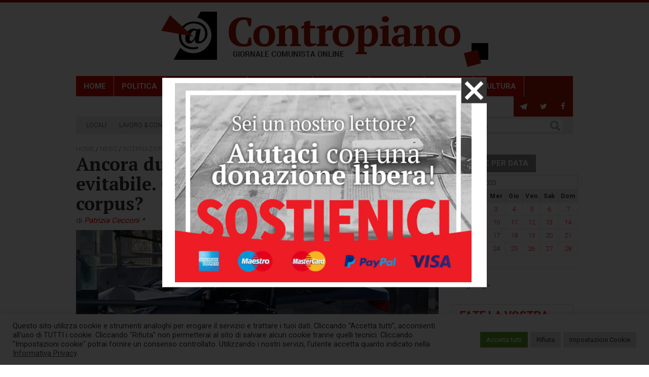

--- FILE ---
content_type: text/html; charset=UTF-8
request_url: https://contropiano.org/news/internazionale-news/2020/06/28/ancora-due-parole-su-un-omicidio-evitabile-che-fine-ha-fatto-lhabeas-corpus-0129541
body_size: 30741
content:
<!DOCTYPE html>
<html lang="it-IT">
<head>
<meta http-equiv="X-UA-Compatible" content="IE=edge,chrome=1">
<meta charset="UTF-8">
<title>Ancora due parole su un omicidio evitabile. Che fine ha fatto l’habeas corpus? - Contropiano</title>
<meta name="viewport" content="width=device-width, user-scalable=no, initial-scale=1.0, minimum-scale=1.0, maximum-scale=1.0">
<link rel="apple-touch-icon" href="https://assets.contropiano.org/asset/themes/contropiano/img/favicon.png">
<link rel="icon" href="https://assets.contropiano.org/asset/themes/contropiano/img/favicon.png">
<!--[if IE]><link rel="shortcut icon" href="https://contropiano.org/asset/themes/contropiano/favicon.ico"><![endif]-->
<link rel="pingback" href="">
<!-- <link rel="stylesheet" href="https://assets.contropiano.org/asset/themes/contropiano/style.css" media="screen" /> -->
<link rel="stylesheet" type="text/css" href="https://assets.contropiano.org/asset/cache/wpfc-minified/g0z9zzy3/603gk.css" media="screen"/>
<!-- <link rel="stylesheet" href="https://assets.contropiano.org/asset/themes/contropiano/css/print.css" media="print"> -->
<link rel="stylesheet" type="text/css" href="https://assets.contropiano.org/asset/cache/wpfc-minified/11ozgzf9/603gk.css" media="print"/>
<meta name='robots' content='index, follow, max-image-preview:large, max-snippet:-1, max-video-preview:-1' />
<!-- This site is optimized with the Yoast SEO plugin v26.8 - https://yoast.com/product/yoast-seo-wordpress/ -->
<meta name="description" content="Riparliamo dell’omicidio di Ahmad Erekat alle porte di Betlemme, esaminando il video diffuso da Israele, che mostra come l’auto presa a noleggio da Ahmad Assecondare Israele, con giustificazionismi o silenzi mediatici dei suoi crimini come le condanne a morte senza processo, ci pone tutti come complici. Per questo l’omicidio di Ahmad Erekat, una delle centinaia di uccisioni impunite, ci deve interrogare quanto meno come democratici, a prescindere dal fatto di essere o meno sostenitori della causa palestinese." />
<link rel="canonical" href="https://contropiano.org/news/internazionale-news/2020/06/28/ancora-due-parole-su-un-omicidio-evitabile-che-fine-ha-fatto-lhabeas-corpus-0129541" />
<meta property="og:locale" content="it_IT" />
<meta property="og:type" content="article" />
<meta property="og:title" content="Ancora due parole su un omicidio evitabile. Che fine ha fatto l’habeas corpus? - Contropiano" />
<meta property="og:description" content="Riparliamo dell’omicidio di Ahmad Erekat alle porte di Betlemme, esaminando il video diffuso da Israele, che mostra come l’auto presa a noleggio da Ahmad Assecondare Israele, con giustificazionismi o silenzi mediatici dei suoi crimini come le condanne a morte senza processo, ci pone tutti come complici. Per questo l’omicidio di Ahmad Erekat, una delle centinaia di uccisioni impunite, ci deve interrogare quanto meno come democratici, a prescindere dal fatto di essere o meno sostenitori della causa palestinese." />
<meta property="og:url" content="https://contropiano.org/news/internazionale-news/2020/06/28/ancora-due-parole-su-un-omicidio-evitabile-che-fine-ha-fatto-lhabeas-corpus-0129541" />
<meta property="og:site_name" content="Contropiano" />
<meta property="article:publisher" content="https://www.facebook.com/contropiano/" />
<meta property="article:published_time" content="2020-06-28T05:12:54+00:00" />
<meta property="article:modified_time" content="2020-06-28T05:39:29+00:00" />
<meta property="og:image" content="https://contropiano.org/img/2020/06/habeas-corpus.jpg" />
<meta property="og:image:width" content="1100" />
<meta property="og:image:height" content="619" />
<meta property="og:image:type" content="image/jpeg" />
<meta name="author" content="Redazione Contropiano" />
<meta name="twitter:card" content="summary_large_image" />
<meta name="twitter:label1" content="Scritto da" />
<meta name="twitter:data1" content="Redazione Contropiano" />
<meta name="twitter:label2" content="Tempo di lettura stimato" />
<meta name="twitter:data2" content="7 minuti" />
<script type="application/ld+json" class="yoast-schema-graph">{"@context":"https://schema.org","@graph":[{"@type":"Article","@id":"https://contropiano.org/news/internazionale-news/2020/06/28/ancora-due-parole-su-un-omicidio-evitabile-che-fine-ha-fatto-lhabeas-corpus-0129541#article","isPartOf":{"@id":"https://contropiano.org/news/internazionale-news/2020/06/28/ancora-due-parole-su-un-omicidio-evitabile-che-fine-ha-fatto-lhabeas-corpus-0129541"},"author":{"name":"Redazione Contropiano","@id":"https://contropiano.org/#/schema/person/59a7625f4e3e886baf2180bbcc6ca135"},"headline":"Ancora due parole su un omicidio evitabile. Che fine ha fatto l’habeas corpus?","datePublished":"2020-06-28T05:12:54+00:00","dateModified":"2020-06-28T05:39:29+00:00","mainEntityOfPage":{"@id":"https://contropiano.org/news/internazionale-news/2020/06/28/ancora-due-parole-su-un-omicidio-evitabile-che-fine-ha-fatto-lhabeas-corpus-0129541"},"wordCount":1341,"commentCount":0,"image":{"@id":"https://contropiano.org/news/internazionale-news/2020/06/28/ancora-due-parole-su-un-omicidio-evitabile-che-fine-ha-fatto-lhabeas-corpus-0129541#primaryimage"},"thumbnailUrl":"https://contropiano.org/img/2020/06/habeas-corpus.jpg","keywords":["apartheid","israele","occupazione","omicidi","palestinesi"],"articleSection":["Internazionale"],"inLanguage":"it-IT","potentialAction":[{"@type":"CommentAction","name":"Comment","target":["https://contropiano.org/news/internazionale-news/2020/06/28/ancora-due-parole-su-un-omicidio-evitabile-che-fine-ha-fatto-lhabeas-corpus-0129541#respond"]}]},{"@type":"WebPage","@id":"https://contropiano.org/news/internazionale-news/2020/06/28/ancora-due-parole-su-un-omicidio-evitabile-che-fine-ha-fatto-lhabeas-corpus-0129541","url":"https://contropiano.org/news/internazionale-news/2020/06/28/ancora-due-parole-su-un-omicidio-evitabile-che-fine-ha-fatto-lhabeas-corpus-0129541","name":"Ancora due parole su un omicidio evitabile. Che fine ha fatto l’habeas corpus? - Contropiano","isPartOf":{"@id":"https://contropiano.org/#website"},"primaryImageOfPage":{"@id":"https://contropiano.org/news/internazionale-news/2020/06/28/ancora-due-parole-su-un-omicidio-evitabile-che-fine-ha-fatto-lhabeas-corpus-0129541#primaryimage"},"image":{"@id":"https://contropiano.org/news/internazionale-news/2020/06/28/ancora-due-parole-su-un-omicidio-evitabile-che-fine-ha-fatto-lhabeas-corpus-0129541#primaryimage"},"thumbnailUrl":"https://contropiano.org/img/2020/06/habeas-corpus.jpg","datePublished":"2020-06-28T05:12:54+00:00","dateModified":"2020-06-28T05:39:29+00:00","author":{"@id":"https://contropiano.org/#/schema/person/59a7625f4e3e886baf2180bbcc6ca135"},"description":"Riparliamo dell’omicidio di Ahmad Erekat alle porte di Betlemme, esaminando il video diffuso da Israele, che mostra come l’auto presa a noleggio da Ahmad Assecondare Israele, con giustificazionismi o silenzi mediatici dei suoi crimini come le condanne a morte senza processo, ci pone tutti come complici. Per questo l’omicidio di Ahmad Erekat, una delle centinaia di uccisioni impunite, ci deve interrogare quanto meno come democratici, a prescindere dal fatto di essere o meno sostenitori della causa palestinese.","breadcrumb":{"@id":"https://contropiano.org/news/internazionale-news/2020/06/28/ancora-due-parole-su-un-omicidio-evitabile-che-fine-ha-fatto-lhabeas-corpus-0129541#breadcrumb"},"inLanguage":"it-IT","potentialAction":[{"@type":"ReadAction","target":["https://contropiano.org/news/internazionale-news/2020/06/28/ancora-due-parole-su-un-omicidio-evitabile-che-fine-ha-fatto-lhabeas-corpus-0129541"]}]},{"@type":"ImageObject","inLanguage":"it-IT","@id":"https://contropiano.org/news/internazionale-news/2020/06/28/ancora-due-parole-su-un-omicidio-evitabile-che-fine-ha-fatto-lhabeas-corpus-0129541#primaryimage","url":"https://contropiano.org/img/2020/06/habeas-corpus.jpg","contentUrl":"https://contropiano.org/img/2020/06/habeas-corpus.jpg","width":1100,"height":619},{"@type":"BreadcrumbList","@id":"https://contropiano.org/news/internazionale-news/2020/06/28/ancora-due-parole-su-un-omicidio-evitabile-che-fine-ha-fatto-lhabeas-corpus-0129541#breadcrumb","itemListElement":[{"@type":"ListItem","position":1,"name":"Home","item":"https://contropiano.org/"},{"@type":"ListItem","position":2,"name":"News","item":"https://contropiano.org/news"},{"@type":"ListItem","position":3,"name":"Internazionale","item":"https://contropiano.org/news/internazionale-news"},{"@type":"ListItem","position":4,"name":"Ancora due parole su un omicidio evitabile. Che fine ha fatto l’habeas corpus?"}]},{"@type":"WebSite","@id":"https://contropiano.org/#website","url":"https://contropiano.org/","name":"Contropiano","description":"Giornale comunista online","potentialAction":[{"@type":"SearchAction","target":{"@type":"EntryPoint","urlTemplate":"https://contropiano.org/?s={search_term_string}"},"query-input":{"@type":"PropertyValueSpecification","valueRequired":true,"valueName":"search_term_string"}}],"inLanguage":"it-IT"},{"@type":"Person","@id":"https://contropiano.org/#/schema/person/59a7625f4e3e886baf2180bbcc6ca135","name":"Redazione Contropiano","url":"https://contropiano.org/author/redazione-contropiano"}]}</script>
<!-- / Yoast SEO plugin. -->
<link rel="alternate" type="application/rss+xml" title="Contropiano &raquo; Feed" href="https://contropiano.org/feed" />
<link rel="alternate" type="application/rss+xml" title="Contropiano &raquo; Feed dei commenti" href="https://contropiano.org/comments/feed" />
<link rel="alternate" type="application/rss+xml" title="Contropiano &raquo; Ancora due parole su un omicidio evitabile. Che fine ha fatto l’habeas corpus? Feed dei commenti" href="https://contropiano.org/news/internazionale-news/2020/06/28/ancora-due-parole-su-un-omicidio-evitabile-che-fine-ha-fatto-lhabeas-corpus-0129541/feed" />
<style id='wp-img-auto-sizes-contain-inline-css' type='text/css'>
img:is([sizes=auto i],[sizes^="auto," i]){contain-intrinsic-size:3000px 1500px}
/*# sourceURL=wp-img-auto-sizes-contain-inline-css */
</style>
<style id='classic-theme-styles-inline-css' type='text/css'>
/*! This file is auto-generated */
.wp-block-button__link{color:#fff;background-color:#32373c;border-radius:9999px;box-shadow:none;text-decoration:none;padding:calc(.667em + 2px) calc(1.333em + 2px);font-size:1.125em}.wp-block-file__button{background:#32373c;color:#fff;text-decoration:none}
/*# sourceURL=/wp-includes/css/classic-themes.min.css */
</style>
<!-- <link rel='stylesheet' id='cookie-law-info-css' href='https://assets.contropiano.org/asset/plugins/cookie-law-info/legacy/public/css/cookie-law-info-public.css?ver=3.3.9.1' type='text/css' media='all' /> -->
<!-- <link rel='stylesheet' id='cookie-law-info-gdpr-css' href='https://assets.contropiano.org/asset/plugins/cookie-law-info/legacy/public/css/cookie-law-info-gdpr.css?ver=3.3.9.1' type='text/css' media='all' /> -->
<!-- <link rel='stylesheet' id='newsletter-css' href='https://assets.contropiano.org/asset/plugins/newsletter/style.css?ver=9.1.1' type='text/css' media='all' /> -->
<link rel="stylesheet" type="text/css" href="https://assets.contropiano.org/asset/cache/wpfc-minified/eevs7u8w/604ms.css" media="all"/>
<script type="text/javascript" src="https://assets.contropiano.org/asset/themes/contropiano/js/jquery-2.1.2.min.js?ver=2.1.2" id="jquery-js"></script>
<script type="text/javascript" id="cookie-law-info-js-extra">
/* <![CDATA[ */
var Cli_Data = {"nn_cookie_ids":["_ga","_gid","_gat_gtag_UA_20623897_1","CONSENT","cookielawinfo-checkbox-advertisement","YSC","VISITOR_INFO1_LIVE","yt-remote-device-id","yt-remote-connected-devices","CookieLawInfoConsent"],"cookielist":[],"non_necessary_cookies":{"necessary":["CookieLawInfoConsent"],"analytics":["_ga","_gid","_gat_gtag_UA_20623897_1","CONSENT"],"advertisement":["YSC","VISITOR_INFO1_LIVE","yt-remote-device-id","yt-remote-connected-devices"]},"ccpaEnabled":"","ccpaRegionBased":"","ccpaBarEnabled":"","strictlyEnabled":["necessary","obligatoire"],"ccpaType":"gdpr","js_blocking":"1","custom_integration":"","triggerDomRefresh":"","secure_cookies":""};
var cli_cookiebar_settings = {"animate_speed_hide":"500","animate_speed_show":"500","background":"#FFF","border":"#b1a6a6c2","border_on":"","button_1_button_colour":"#61a229","button_1_button_hover":"#4e8221","button_1_link_colour":"#fff","button_1_as_button":"1","button_1_new_win":"","button_2_button_colour":"#333","button_2_button_hover":"#292929","button_2_link_colour":"#444","button_2_as_button":"","button_2_hidebar":"","button_3_button_colour":"#dedfe0","button_3_button_hover":"#b2b2b3","button_3_link_colour":"#333333","button_3_as_button":"1","button_3_new_win":"","button_4_button_colour":"#dedfe0","button_4_button_hover":"#b2b2b3","button_4_link_colour":"#333333","button_4_as_button":"1","button_7_button_colour":"#61a229","button_7_button_hover":"#4e8221","button_7_link_colour":"#fff","button_7_as_button":"1","button_7_new_win":"","font_family":"inherit","header_fix":"","notify_animate_hide":"1","notify_animate_show":"","notify_div_id":"#cookie-law-info-bar","notify_position_horizontal":"right","notify_position_vertical":"bottom","scroll_close":"","scroll_close_reload":"","accept_close_reload":"1","reject_close_reload":"1","showagain_tab":"1","showagain_background":"#fff","showagain_border":"#000","showagain_div_id":"#cookie-law-info-again","showagain_x_position":"10px","text":"#333333","show_once_yn":"","show_once":"10000","logging_on":"","as_popup":"","popup_overlay":"1","bar_heading_text":"","cookie_bar_as":"banner","popup_showagain_position":"bottom-right","widget_position":"left"};
var log_object = {"ajax_url":"https://contropiano.org/wp-admin/admin-ajax.php"};
//# sourceURL=cookie-law-info-js-extra
/* ]]> */
</script>
<script type="text/javascript" src="https://assets.contropiano.org/asset/plugins/cookie-law-info/legacy/public/js/cookie-law-info-public.js?ver=3.3.9.1" id="cookie-law-info-js"></script>
<!-- Google tag (gtag.js) -->
<script type="text/plain" data-cli-class="cli-blocker-script"  data-cli-script-type="analytics" data-cli-block="true"  data-cli-element-position="head" async src="https://www.googletagmanager.com/gtag/js?id=G-CGK8ER3NXQ"></script>
<script type="text/plain" data-cli-class="cli-blocker-script"  data-cli-script-type="analytics" data-cli-block="true"  data-cli-element-position="head">
window.dataLayer = window.dataLayer || [];
function gtag(){dataLayer.push(arguments);}
gtag('js', new Date());
gtag('config', 'G-CGK8ER3NXQ');
</script><style id='global-styles-inline-css' type='text/css'>
:root{--wp--preset--aspect-ratio--square: 1;--wp--preset--aspect-ratio--4-3: 4/3;--wp--preset--aspect-ratio--3-4: 3/4;--wp--preset--aspect-ratio--3-2: 3/2;--wp--preset--aspect-ratio--2-3: 2/3;--wp--preset--aspect-ratio--16-9: 16/9;--wp--preset--aspect-ratio--9-16: 9/16;--wp--preset--color--black: #000000;--wp--preset--color--cyan-bluish-gray: #abb8c3;--wp--preset--color--white: #ffffff;--wp--preset--color--pale-pink: #f78da7;--wp--preset--color--vivid-red: #cf2e2e;--wp--preset--color--luminous-vivid-orange: #ff6900;--wp--preset--color--luminous-vivid-amber: #fcb900;--wp--preset--color--light-green-cyan: #7bdcb5;--wp--preset--color--vivid-green-cyan: #00d084;--wp--preset--color--pale-cyan-blue: #8ed1fc;--wp--preset--color--vivid-cyan-blue: #0693e3;--wp--preset--color--vivid-purple: #9b51e0;--wp--preset--gradient--vivid-cyan-blue-to-vivid-purple: linear-gradient(135deg,rgb(6,147,227) 0%,rgb(155,81,224) 100%);--wp--preset--gradient--light-green-cyan-to-vivid-green-cyan: linear-gradient(135deg,rgb(122,220,180) 0%,rgb(0,208,130) 100%);--wp--preset--gradient--luminous-vivid-amber-to-luminous-vivid-orange: linear-gradient(135deg,rgb(252,185,0) 0%,rgb(255,105,0) 100%);--wp--preset--gradient--luminous-vivid-orange-to-vivid-red: linear-gradient(135deg,rgb(255,105,0) 0%,rgb(207,46,46) 100%);--wp--preset--gradient--very-light-gray-to-cyan-bluish-gray: linear-gradient(135deg,rgb(238,238,238) 0%,rgb(169,184,195) 100%);--wp--preset--gradient--cool-to-warm-spectrum: linear-gradient(135deg,rgb(74,234,220) 0%,rgb(151,120,209) 20%,rgb(207,42,186) 40%,rgb(238,44,130) 60%,rgb(251,105,98) 80%,rgb(254,248,76) 100%);--wp--preset--gradient--blush-light-purple: linear-gradient(135deg,rgb(255,206,236) 0%,rgb(152,150,240) 100%);--wp--preset--gradient--blush-bordeaux: linear-gradient(135deg,rgb(254,205,165) 0%,rgb(254,45,45) 50%,rgb(107,0,62) 100%);--wp--preset--gradient--luminous-dusk: linear-gradient(135deg,rgb(255,203,112) 0%,rgb(199,81,192) 50%,rgb(65,88,208) 100%);--wp--preset--gradient--pale-ocean: linear-gradient(135deg,rgb(255,245,203) 0%,rgb(182,227,212) 50%,rgb(51,167,181) 100%);--wp--preset--gradient--electric-grass: linear-gradient(135deg,rgb(202,248,128) 0%,rgb(113,206,126) 100%);--wp--preset--gradient--midnight: linear-gradient(135deg,rgb(2,3,129) 0%,rgb(40,116,252) 100%);--wp--preset--font-size--small: 13px;--wp--preset--font-size--medium: 20px;--wp--preset--font-size--large: 36px;--wp--preset--font-size--x-large: 42px;--wp--preset--spacing--20: 0.44rem;--wp--preset--spacing--30: 0.67rem;--wp--preset--spacing--40: 1rem;--wp--preset--spacing--50: 1.5rem;--wp--preset--spacing--60: 2.25rem;--wp--preset--spacing--70: 3.38rem;--wp--preset--spacing--80: 5.06rem;--wp--preset--shadow--natural: 6px 6px 9px rgba(0, 0, 0, 0.2);--wp--preset--shadow--deep: 12px 12px 50px rgba(0, 0, 0, 0.4);--wp--preset--shadow--sharp: 6px 6px 0px rgba(0, 0, 0, 0.2);--wp--preset--shadow--outlined: 6px 6px 0px -3px rgb(255, 255, 255), 6px 6px rgb(0, 0, 0);--wp--preset--shadow--crisp: 6px 6px 0px rgb(0, 0, 0);}:where(.is-layout-flex){gap: 0.5em;}:where(.is-layout-grid){gap: 0.5em;}body .is-layout-flex{display: flex;}.is-layout-flex{flex-wrap: wrap;align-items: center;}.is-layout-flex > :is(*, div){margin: 0;}body .is-layout-grid{display: grid;}.is-layout-grid > :is(*, div){margin: 0;}:where(.wp-block-columns.is-layout-flex){gap: 2em;}:where(.wp-block-columns.is-layout-grid){gap: 2em;}:where(.wp-block-post-template.is-layout-flex){gap: 1.25em;}:where(.wp-block-post-template.is-layout-grid){gap: 1.25em;}.has-black-color{color: var(--wp--preset--color--black) !important;}.has-cyan-bluish-gray-color{color: var(--wp--preset--color--cyan-bluish-gray) !important;}.has-white-color{color: var(--wp--preset--color--white) !important;}.has-pale-pink-color{color: var(--wp--preset--color--pale-pink) !important;}.has-vivid-red-color{color: var(--wp--preset--color--vivid-red) !important;}.has-luminous-vivid-orange-color{color: var(--wp--preset--color--luminous-vivid-orange) !important;}.has-luminous-vivid-amber-color{color: var(--wp--preset--color--luminous-vivid-amber) !important;}.has-light-green-cyan-color{color: var(--wp--preset--color--light-green-cyan) !important;}.has-vivid-green-cyan-color{color: var(--wp--preset--color--vivid-green-cyan) !important;}.has-pale-cyan-blue-color{color: var(--wp--preset--color--pale-cyan-blue) !important;}.has-vivid-cyan-blue-color{color: var(--wp--preset--color--vivid-cyan-blue) !important;}.has-vivid-purple-color{color: var(--wp--preset--color--vivid-purple) !important;}.has-black-background-color{background-color: var(--wp--preset--color--black) !important;}.has-cyan-bluish-gray-background-color{background-color: var(--wp--preset--color--cyan-bluish-gray) !important;}.has-white-background-color{background-color: var(--wp--preset--color--white) !important;}.has-pale-pink-background-color{background-color: var(--wp--preset--color--pale-pink) !important;}.has-vivid-red-background-color{background-color: var(--wp--preset--color--vivid-red) !important;}.has-luminous-vivid-orange-background-color{background-color: var(--wp--preset--color--luminous-vivid-orange) !important;}.has-luminous-vivid-amber-background-color{background-color: var(--wp--preset--color--luminous-vivid-amber) !important;}.has-light-green-cyan-background-color{background-color: var(--wp--preset--color--light-green-cyan) !important;}.has-vivid-green-cyan-background-color{background-color: var(--wp--preset--color--vivid-green-cyan) !important;}.has-pale-cyan-blue-background-color{background-color: var(--wp--preset--color--pale-cyan-blue) !important;}.has-vivid-cyan-blue-background-color{background-color: var(--wp--preset--color--vivid-cyan-blue) !important;}.has-vivid-purple-background-color{background-color: var(--wp--preset--color--vivid-purple) !important;}.has-black-border-color{border-color: var(--wp--preset--color--black) !important;}.has-cyan-bluish-gray-border-color{border-color: var(--wp--preset--color--cyan-bluish-gray) !important;}.has-white-border-color{border-color: var(--wp--preset--color--white) !important;}.has-pale-pink-border-color{border-color: var(--wp--preset--color--pale-pink) !important;}.has-vivid-red-border-color{border-color: var(--wp--preset--color--vivid-red) !important;}.has-luminous-vivid-orange-border-color{border-color: var(--wp--preset--color--luminous-vivid-orange) !important;}.has-luminous-vivid-amber-border-color{border-color: var(--wp--preset--color--luminous-vivid-amber) !important;}.has-light-green-cyan-border-color{border-color: var(--wp--preset--color--light-green-cyan) !important;}.has-vivid-green-cyan-border-color{border-color: var(--wp--preset--color--vivid-green-cyan) !important;}.has-pale-cyan-blue-border-color{border-color: var(--wp--preset--color--pale-cyan-blue) !important;}.has-vivid-cyan-blue-border-color{border-color: var(--wp--preset--color--vivid-cyan-blue) !important;}.has-vivid-purple-border-color{border-color: var(--wp--preset--color--vivid-purple) !important;}.has-vivid-cyan-blue-to-vivid-purple-gradient-background{background: var(--wp--preset--gradient--vivid-cyan-blue-to-vivid-purple) !important;}.has-light-green-cyan-to-vivid-green-cyan-gradient-background{background: var(--wp--preset--gradient--light-green-cyan-to-vivid-green-cyan) !important;}.has-luminous-vivid-amber-to-luminous-vivid-orange-gradient-background{background: var(--wp--preset--gradient--luminous-vivid-amber-to-luminous-vivid-orange) !important;}.has-luminous-vivid-orange-to-vivid-red-gradient-background{background: var(--wp--preset--gradient--luminous-vivid-orange-to-vivid-red) !important;}.has-very-light-gray-to-cyan-bluish-gray-gradient-background{background: var(--wp--preset--gradient--very-light-gray-to-cyan-bluish-gray) !important;}.has-cool-to-warm-spectrum-gradient-background{background: var(--wp--preset--gradient--cool-to-warm-spectrum) !important;}.has-blush-light-purple-gradient-background{background: var(--wp--preset--gradient--blush-light-purple) !important;}.has-blush-bordeaux-gradient-background{background: var(--wp--preset--gradient--blush-bordeaux) !important;}.has-luminous-dusk-gradient-background{background: var(--wp--preset--gradient--luminous-dusk) !important;}.has-pale-ocean-gradient-background{background: var(--wp--preset--gradient--pale-ocean) !important;}.has-electric-grass-gradient-background{background: var(--wp--preset--gradient--electric-grass) !important;}.has-midnight-gradient-background{background: var(--wp--preset--gradient--midnight) !important;}.has-small-font-size{font-size: var(--wp--preset--font-size--small) !important;}.has-medium-font-size{font-size: var(--wp--preset--font-size--medium) !important;}.has-large-font-size{font-size: var(--wp--preset--font-size--large) !important;}.has-x-large-font-size{font-size: var(--wp--preset--font-size--x-large) !important;}
/*# sourceURL=global-styles-inline-css */
</style>
<!-- <link rel='stylesheet' id='cookie-law-info-table-css' href='https://assets.contropiano.org/asset/plugins/cookie-law-info/legacy/public/css/cookie-law-info-table.css?ver=3.3.9.1' type='text/css' media='all' /> -->
<link rel="stylesheet" type="text/css" href="https://assets.contropiano.org/asset/cache/wpfc-minified/jnkz1mrg/603gk.css" media="all"/>
</head>
<body data-rsssl=1 class="wp-singular post-template-default single single-post postid-129541 single-format-standard wp-theme-contropiano ancora-due-parole-su-un-omicidio-evitabile-che-fine-ha-fatto-lhabeas-corpus-0129541">
<div class="container">
<header>
<div class="triangle-right"></div>
<p class="site-title">
<a href="https://contropiano.org/" rel="home">
<div class="logo">
<svg xmlns="http://www.w3.org/2000/svg" width="645" height="109.023" viewBox="0 0 645 109.023" role="img" aria-label="title-contropiano" aria-describedby="desc-news-comunismo">
<title  id="title-contropiano">Contropiano</title>
<desc id="desc-news-comunismo">Giornale comunista online</desc>
<path fill="#AC1400" d="M169.44 62.59c-.38.44-1.06.78-2.08 1.03-1.03.25-2.27.38-3.73.38-5.13 0-9.19-2.06-12.16-6.22C148.48 53.64 147 47.72 147 40c0-4.25.42-7.91 1.27-10.95.84-3.03 2-5.53 3.48-7.47 1.47-1.94 3.16-3.35 5.06-4.24 1.89-.89 3.92-1.34 6.1-1.34 1.09 0 2.17.09 3.23.25s1.83.37 2.3.62L172.8 29h3.36c.22-.94.43-2.11.68-3.52.24-1.4.46-2.82.64-4.28.19-1.45.32-2.84.4-4.17.07-1.31.12-2.41.12-3.25-1.84-.84-4.2-1.51-7.08-2.01-2.87-.5-6.09-.77-9.64-.77-3.78 0-7.37.55-10.8 1.64-3.42 1.09-6.42 2.83-9 5.17-2.59 2.35-4.65 5.36-6.18 9.02-1.53 3.65-2.3 8.03-2.3 13.09 0 5.13.69 9.52 2.08 13.17 1.39 3.66 3.36 6.69 5.9 9.07 2.55 2.37 5.63 4.11 9.25 5.2 3.61 1.09 7.65 1.64 12.1 1.64 2.94 0 5.83-.25 8.64-.73 2.81-.49 5.16-1.33 7.03-2.52 0-1.08-.03-2.3-.08-3.64-.06-1.34-.15-2.72-.28-4.09-.14-1.38-.3-2.68-.48-3.9-.19-1.21-.39-2.25-.6-3.12h-3.28l-3.84 11.59zm24.71-22.11c.37-2.04.92-3.68 1.67-4.93s1.66-2.14 2.75-2.71c1.08-.56 2.36-.84 3.84-.84 2 0 3.66.39 4.97 1.16 1.31.78 2.35 1.86 3.13 3.23.76 1.38 1.31 3.05 1.62 5.02.31 1.96.47 4.15.47 6.59 0 2.97-.19 5.48-.56 7.53-.38 2.05-.92 3.69-1.67 4.94s-1.63 2.14-2.66 2.7-2.16.83-3.41.83c-2.17 0-3.93-.38-5.31-1.16-1.37-.76-2.45-1.84-3.25-3.22-.81-1.37-1.36-3.06-1.67-5.06-.31-1.98-.47-4.17-.47-6.56 0-2.97.17-5.47.55-7.52zM182.9 56.45c.86 2.6 2.17 4.82 3.95 6.66 1.78 1.84 4.02 3.3 6.7 4.33 2.69 1.03 5.88 1.56 9.55 1.56 3.34 0 6.34-.48 9.02-1.44 2.65-.97 4.92-2.36 6.78-4.17s3.28-4.02 4.25-6.61c.97-2.59 1.45-5.51 1.45-8.78 0-3.03-.41-5.86-1.22-8.45-.81-2.6-2.08-4.82-3.83-6.66s-4-3.28-6.72-4.33c-2.71-1.03-5.96-1.56-9.73-1.56-3.34 0-6.34.48-8.98 1.45s-4.89 2.35-6.75 4.16-3.29 4.01-4.29 6.61c-1 2.59-1.48 5.53-1.48 8.78 0 3.05.42 5.86 1.3 8.45zM275.2 65c-1.31-.91-2.98-1.55-5-1.92V43.87c0-3.31-.31-6.06-.91-8.23-.59-2.17-1.45-3.91-2.57-5.19-1.13-1.28-2.49-2.17-4.1-2.68-1.62-.5-3.44-.77-5.45-.77-3.13 0-5.78.83-7.97 2.45-2.19 1.63-3.83 3.57-4.92 5.8h-.08V27h-2.75c-1.14.12-2.39.28-3.77.47-1.37.19-2.73.42-4.04.7-1.33.28-2.57.56-3.69.88-1.14.31-2.06.62-2.75.95v3l5 .64v29.44c-2.08.59-3.75 1.23-5 1.92v3h21v-3c-.69-.48-1.33-.88-1.94-1.17-.61-.3-1.29-.56-2.06-.78V40.41c.69-2.29 1.7-4.08 3.06-5.41s2.99-2 4.86-2c2.27 0 3.85.97 4.74 2.89.89 1.94 1.34 4.61 1.34 8.02v19.14c-.83.32-1.55.64-2.14.93-.61.32-1.24.64-1.86 1.02v3h21v-3zm.6-32h6v24.45c0 4.07.84 7.02 2.56 8.83 1.71 1.8 4.28 2.72 7.75 2.72 1.55 0 3.03-.16 4.44-.44 1.41-.31 2.72-.67 3.92-1.11 1.2-.43 2.27-.9 3.2-1.4.94-.49 1.65-.96 2.13-1.41l-.56-2.64c-.97.39-2.03.66-3.19.8s-2.19.2-3.11.2c-1.84 0-3.17-.64-3.95-1.95-.8-1.3-1.19-3.63-1.19-6.99V33h10v-5h-10V18h-2.83c-.56.11-1.3.27-2.17.47-.89.22-1.8.44-2.7.67-.93.25-1.78.52-2.6.8-.81.28-1.37.58-1.7.89v6.37c-2.11.53-4.11 1.44-6 2.71V33zm62.6 4v-3.08c-.27-1.19-.61-2.45-1.02-3.8-.4-1.34-.89-2.37-1.45-3.12-1.41-.06-2.75.23-4.03.87-1.28.66-2.47 1.52-3.55 2.58-1.09 1.07-2.03 2.24-2.83 3.52-.81 1.28-1.4 2.51-1.81 3.69h-.31V27h-2.75c-.88.12-1.94.27-3.2.42-1.28.17-2.6.38-3.94.63s-2.66.54-3.92.87c-1.27.35-2.33.7-3.19 1.08v3l5 .64v29.44c-.81.22-1.63.45-2.44.72-.81.28-1.65.67-2.56 1.2v3h23v-3c-1-.59-2-1.03-3-1.33s-2-.5-3-.61V42.34c.66-1.72 1.41-2.97 2.23-3.72.83-.75 1.55-1.29 2.18-1.62h10.59zm12.15 3.48c.37-2.04.92-3.68 1.67-4.93s1.66-2.14 2.75-2.71c1.08-.56 2.36-.84 3.84-.84 2 0 3.66.39 4.97 1.16 1.31.78 2.35 1.86 3.13 3.23.76 1.38 1.31 3.05 1.62 5.02.31 1.96.47 4.15.47 6.59 0 2.97-.19 5.48-.56 7.53-.38 2.05-.92 3.69-1.67 4.94s-1.63 2.14-2.66 2.7-2.16.83-3.41.83c-2.17 0-3.93-.38-5.31-1.16-1.37-.76-2.45-1.84-3.25-3.22-.81-1.37-1.36-3.06-1.67-5.06-.31-1.98-.47-4.17-.47-6.56 0-2.97.17-5.47.55-7.52zM339.3 56.45c.86 2.6 2.17 4.82 3.95 6.66 1.78 1.84 4.02 3.3 6.7 4.33 2.69 1.03 5.88 1.56 9.55 1.56 3.34 0 6.34-.48 9.02-1.44 2.65-.97 4.92-2.36 6.78-4.17s3.28-4.02 4.25-6.61c.97-2.59 1.45-5.51 1.45-8.78 0-3.03-.41-5.86-1.22-8.45-.81-2.6-2.08-4.82-3.83-6.66s-4-3.28-6.72-4.33c-2.71-1.03-5.96-1.56-9.73-1.56-3.34 0-6.34.48-8.98 1.45s-4.89 2.35-6.75 4.16-3.29 4.01-4.29 6.61c-1 2.59-1.48 5.53-1.48 8.78 0 3.05.42 5.86 1.3 8.45zm74.69-19.89c1.06 2.38 1.61 5.77 1.61 10.14 0 5.66-.7 9.96-2.11 12.89-1.41 2.94-3.59 4.41-6.56 4.41-1.52 0-2.74-.14-3.67-.44-.94-.28-1.83-.75-2.66-1.4V40.84c.56-2.65 1.55-4.64 2.92-5.92 1.38-1.28 2.96-1.92 4.74-1.92 2.75 0 4.67 1.19 5.73 3.56zM405.6 81c-.91-.59-1.77-1.05-2.58-1.33-.81-.3-1.61-.5-2.42-.61V67.39c1.14.59 2.22 1 3.23 1.25 1 .23 2.4.36 4.16.36 3.06 0 5.8-.52 8.2-1.52 2.41-1.01 4.47-2.45 6.16-4.32 1.69-1.88 2.98-4.18 3.89-6.89.91-2.72 1.36-5.77 1.36-9.15 0-3.53-.36-6.56-1.05-9.09-.7-2.53-1.68-4.62-2.95-6.25-1.28-1.62-2.83-2.83-4.67-3.61-1.85-.78-3.91-1.17-6.19-1.17-3.37 0-6.01.86-7.91 2.58-1.89 1.72-3.28 3.84-4.15 6.4h-.08V27h-2.75c-.87.12-1.94.27-3.2.42-1.28.17-2.6.38-3.94.63s-2.66.54-3.92.87c-1.27.35-2.33.7-3.19 1.08v3l5 .64v45.44c-1.62.42-3.28 1.06-5 1.92v3h22v-3zm31.55-61.61c1.3 1.08 2.99 1.61 5.05 1.61s3.73-.53 5.05-1.61c1.29-1.06 1.95-2.52 1.95-4.34 0-1.88-.66-3.36-1.95-4.44C445.93 9.55 444.26 9 442.2 9s-3.75.55-5.05 1.61c-1.31 1.08-1.95 2.56-1.95 4.44 0 1.82.64 3.28 1.95 4.34zM453.2 65c-.72-.42-1.47-.78-2.28-1.08s-1.72-.58-2.72-.84V27h-2.75c-.97.12-2.11.28-3.41.47-1.29.19-2.62.4-3.97.65-1.34.25-2.62.55-3.84.88-1.22.34-2.22.67-3.03 1v3l5 .64v29.44c-.97.26-1.84.54-2.66.84-.81.3-1.59.66-2.34 1.08v3h22v-3zm15.01-3.69c-.94-1.12-1.41-2.7-1.41-4.75 0-1.34.16-2.48.5-3.42.34-.94.95-1.7 1.83-2.33.87-.61 2.11-1.04 3.67-1.33 1.56-.26 3.56-.42 6-.48v8.05c-.16.53-.39 1.15-.67 1.84-.28.7-.71 1.34-1.25 1.94-.55.59-1.21 1.11-1.99 1.53-.78.44-1.7.64-2.79.64-1.66 0-2.96-.56-3.89-1.69zm22.39-12.37c.12-2.66.2-5.63.2-8.91 0-1.8-.22-3.48-.64-5.08-.44-1.58-1.2-2.95-2.3-4.14-1.09-1.17-2.61-2.09-4.53-2.78-1.94-.69-4.42-1.03-7.47-1.03-3.59 0-6.98.41-10.2 1.2-3.22.82-5.83 1.91-7.86 3.28.09.91.27 1.85.52 2.82.23.97.53 1.9.87 2.84s.72 1.83 1.13 2.66c.4.82.81 1.56 1.25 2.2h3.51l3.66-9.23c1.34-.5 2.83-.77 4.45-.77 2.59 0 4.28 1.05 5.06 3.14s.97 5.38.55 9.86c-4.31.22-7.98.56-11.02 1.03-3.03.49-5.5 1.22-7.42 2.2-1.92.99-3.33 2.25-4.22 3.79-.9 1.54-1.34 3.51-1.34 5.9 0 1.7.31 3.24.94 4.58.62 1.36 1.5 2.52 2.61 3.47 1.09.97 2.39 1.7 3.86 2.23 1.46.53 3.07.8 4.82.8 1.63 0 3.11-.25 4.43-.72 1.31-.47 2.45-1.09 3.42-1.87.97-.79 1.78-1.66 2.4-2.66.63-.98 1.08-2.02 1.36-3.08h.39c.05 1.8.13 3.33.24 4.58s.44 2.5.97 3.75h2.75c.9-.11 1.93-.25 3.12-.42 1.19-.21 2.38-.44 3.6-.72 1.21-.28 2.37-.59 3.46-.91 1.1-.31 1.97-.64 2.63-.95v-3h-5.16c-.11-.97-.17-1.91-.2-2.78-.03-.88-.05-1.91-.05-3.13 0-2.78.07-5.5.21-8.15zM545.4 65c-1.31-.91-2.98-1.55-5-1.92V43.87c0-3.31-.31-6.06-.91-8.23-.59-2.17-1.45-3.91-2.57-5.19-1.13-1.28-2.49-2.17-4.1-2.68-1.62-.5-3.44-.77-5.45-.77-3.13 0-5.78.83-7.97 2.45-2.19 1.63-3.83 3.57-4.92 5.8h-.08V27h-2.75c-1.14.12-2.39.28-3.77.47-1.37.19-2.73.42-4.04.7-1.33.28-2.57.56-3.69.88-1.14.31-2.06.62-2.75.95v3l5 .64v29.44c-2.08.59-3.75 1.23-5 1.92v3h21v-3c-.69-.48-1.33-.88-1.94-1.17-.61-.3-1.29-.56-2.06-.78V40.41c.69-2.29 1.7-4.08 3.06-5.41s2.99-2 4.86-2c2.27 0 3.85.97 4.74 2.89.89 1.94 1.34 4.61 1.34 8.02v19.14c-.83.32-1.55.64-2.14.93-.61.32-1.23.64-1.86 1.02v3h21v-3zm14.15-24.52c.37-2.04.92-3.68 1.67-4.93s1.66-2.14 2.75-2.71c1.08-.56 2.36-.84 3.84-.84 2 0 3.66.39 4.97 1.16 1.31.78 2.35 1.86 3.13 3.23.76 1.38 1.31 3.05 1.62 5.02.31 1.96.47 4.15.47 6.59 0 2.97-.19 5.48-.56 7.53-.38 2.05-.92 3.69-1.67 4.94s-1.63 2.14-2.66 2.7c-1.03.56-2.16.83-3.41.83-2.17 0-3.93-.38-5.31-1.16-1.37-.76-2.45-1.84-3.25-3.22-.81-1.37-1.36-3.06-1.67-5.06-.31-1.98-.47-4.17-.47-6.56 0-2.97.17-5.47.55-7.52zM548.3 56.45c.86 2.6 2.17 4.82 3.95 6.66 1.78 1.84 4.02 3.3 6.7 4.33 2.69 1.03 5.88 1.56 9.55 1.56 3.34 0 6.34-.48 9.02-1.44 2.65-.97 4.92-2.36 6.78-4.17 1.86-1.81 3.28-4.02 4.25-6.61.97-2.59 1.45-5.51 1.45-8.78 0-3.03-.41-5.86-1.22-8.45-.81-2.6-2.08-4.82-3.83-6.66s-4-3.28-6.72-4.33c-2.71-1.03-5.96-1.56-9.73-1.56-3.34 0-6.34.48-8.98 1.45-2.64.97-4.89 2.35-6.75 4.16s-3.29 4.01-4.29 6.61c-1 2.59-1.48 5.53-1.48 8.78 0 3.05.42 5.86 1.3 8.45z"/>
<path fill="#3C3C3C" d="M150.19 83h-4.03v1h1.89v3.16c-.16.25-.39.45-.69.61-.31.15-.7.23-1.2.23-.71 0-1.27-.3-1.68-.89-.42-.59-.62-1.36-.62-2.31v-2.63c0-.92.19-1.69.59-2.28.41-.59.94-.89 1.6-.89.61 0 1.08.23 1.4.67.32.45.5 1.06.55 1.81h2.02l.01-.04c-.03-1.03-.39-1.86-1.08-2.49-.68-.62-1.68-.95-2.97-.95-1.25 0-2.28.41-3.07 1.22-.8.81-1.19 1.87-1.19 3.17v2.22c0 1.31.41 2.36 1.23 3.17.83.81 1.89 1.22 3.21 1.22 1.01 0 1.86-.17 2.53-.52.67-.34 1.17-.75 1.5-1.2V83zm1.94-5h2.14v11h-2.14V78zm10.31 6.62c0 1-.22 1.82-.63 2.44-.4.63-.98.94-1.7.94-.73 0-1.3-.31-1.7-.94-.41-.62-.6-1.44-.6-2.44v-2.28c0-.97.19-1.78.6-2.4.39-.63.95-.94 1.68-.94.72 0 1.3.31 1.72.94.41.62.63 1.43.63 2.4v2.28zm2.14-2.09c0-1.3-.42-2.37-1.25-3.23-.85-.86-1.92-1.3-3.24-1.3-1.31 0-2.39.44-3.2 1.3s-1.22 1.93-1.22 3.23v1.94c0 1.31.41 2.4 1.24 3.25.81.86 1.89 1.28 3.2 1.28s2.39-.42 3.22-1.28c.83-.85 1.25-1.94 1.25-3.25v-1.94zm3.56-3.53h1.88c.56 0 1 .23 1.29.7.3.47.46 1.1.46 1.88 0 .81-.16 1.4-.46 1.81-.29.41-.73.61-1.33.61h-1.84v-5zm2.03 6c.53 0 .94.14 1.22.42s.44.66.44 1.16v.7c0 .31.03.64.09.99.06.34.19.59.38.73h2.2v-.14c-.19-.13-.33-.34-.41-.63-.09-.28-.12-.56-.12-.82v-.69c0-.56-.14-1.05-.42-1.42-.28-.38-.72-.66-1.35-.83.55-.28.97-.64 1.27-1.11.28-.47.44-1.02.44-1.67 0-1.16-.35-2.07-1.03-2.72-.69-.64-1.65-.97-2.86-.97H166v11h2.14v-4h2.03zm14.44-7h-2.13v7.61h-.04l-4.3-7.61H176v11h2.14v-7.63h.03l4.31 7.63h2.13m6.22-8.5h.05l1.31 5.5h-2.69l1.33-5.5zm2.61 8.5h2.17l-3.66-11h-2.2l-3.66 11h2.16l.72-2h3.75l.72 2zm5.7-11H197v11h6.88v-1h-4.74m12.41-5h-4.41v-4h5.14v-1H205v11h7.3v-1h-5.16v-4h4.41m12.42 1.86c0 .72-.17 1.25-.49 1.61-.31.36-.81.53-1.46.53-.69 0-1.22-.3-1.61-.91-.41-.61-.6-1.39-.6-2.36v-2.48c0-.94.19-1.72.57-2.33.37-.61.87-.92 1.53-.92.7 0 1.22.19 1.56.56.34.38.51.92.51 1.61h2.08l.02-.03c.01-1.17-.35-1.98-1.1-2.45-.75-.46-1.76-.69-3.07-.69-1.25 0-2.27.42-3.05 1.25-.78.84-1.17 1.91-1.17 3.19v2.12c0 1.31.39 2.38 1.19 3.21.79.82 1.84 1.23 3.14 1.23 1.26 0 2.26-.22 2.98-.69.72-.45 1.08-1.25 1.06-2.4l-.01-.05h-2.08zm10.47-1.24c0 1-.22 1.82-.63 2.44-.4.63-.98.94-1.7.94-.73 0-1.3-.31-1.7-.94-.41-.62-.6-1.44-.6-2.44v-2.28c0-.97.19-1.78.6-2.4.39-.63.95-.94 1.68-.94.72 0 1.3.31 1.72.94.41.62.63 1.43.63 2.4v2.28zm2.14-2.09c0-1.3-.42-2.37-1.25-3.23-.85-.86-1.92-1.3-3.24-1.3-1.31 0-2.39.44-3.2 1.3s-1.22 1.93-1.22 3.23v1.94c0 1.31.41 2.4 1.24 3.25.81.86 1.89 1.28 3.2 1.28s2.39-.42 3.22-1.28c.83-.85 1.25-1.94 1.25-3.25v-1.94zM238 78v11h2.14v-3.31l-.2-4.89h.03l2.84 8.2h1.44l2.86-8.23h.05l-.21 4.92V89h2.13V78h-2.8l-2.73 8.19h-.05L240.78 78m16.5 0v7.7c0 .78-.2 1.36-.58 1.74-.37.37-.9.56-1.56.56s-1.17-.19-1.55-.56c-.37-.38-.56-.96-.56-1.74V78h-2.15v7.19c0 1.22.39 2.17 1.17 2.83.78.65 1.81.98 3.09.98s2.31-.33 3.11-.98c.78-.66 1.19-1.61 1.19-2.83V78h-2.16zm12.33 0h-2.13v7.61h-.04l-4.3-7.61H261v11h2.14v-7.63h.03l4.31 7.63h2.13m2.52-11h2.14v11h-2.14V78zm9.15 9.48c-.31.35-.75.52-1.33.52-.68 0-1.23-.19-1.62-.59-.39-.39-.58-1.02-.58-1.86h-2.08l-.01.04c-.03 1.08.39 1.93 1.26 2.52.86.59 1.88.89 3.03.89 1.19 0 2.14-.25 2.86-.78.72-.53 1.08-1.25 1.08-2.17 0-.88-.31-1.58-.91-2.13-.6-.53-1.5-.97-2.67-1.3-.83-.31-1.4-.6-1.73-.89-.35-.28-.5-.64-.5-1.09 0-.47.15-.86.47-1.17.31-.31.75-.47 1.33-.47.59 0 1.04.22 1.37.64s.5.97.5 1.64h2.08l.01-.05c.02-.9-.34-1.67-1.07-2.29-.74-.63-1.69-.94-2.86-.94-1.16 0-2.11.25-2.86.73-.75.5-1.11 1.13-1.11 1.91s.31 1.39.97 1.83c.65.45 1.61.84 2.89 1.15.72.33 1.22.68 1.51 1.04.28.36.44.82.44 1.42 0 .59-.16 1.06-.47 1.4zM293.36 78h-8.16v1h3v10h2.14V79h3.02m5.47 1.5h.05l1.31 5.5h-2.69l1.33-5.5zm2.61 8.5h2.17l-3.66-11h-2.2l-3.66 11h2.16l.72-2h3.75l.72 2zm14-4.38c0 1-.22 1.82-.63 2.44-.4.63-.98.94-1.7.94-.73 0-1.3-.31-1.7-.94-.41-.62-.6-1.44-.6-2.44v-2.28c0-.97.19-1.78.6-2.4.39-.63.95-.94 1.68-.94.72 0 1.3.31 1.72.94.41.62.63 1.43.63 2.4v2.28zm2.14-2.09c0-1.3-.42-2.37-1.25-3.23-.85-.86-1.92-1.3-3.24-1.3-1.31 0-2.39.44-3.2 1.3s-1.22 1.93-1.22 3.23v1.94c0 1.31.41 2.4 1.24 3.25.81.86 1.89 1.28 3.2 1.28s2.39-.42 3.22-1.28c.83-.85 1.25-1.94 1.25-3.25v-1.94zM327.61 78h-2.13v7.61h-.04l-4.3-7.61H319v11h2.14v-7.63h.03l4.31 7.63h2.13m4.53-11H330v11h6.88v-1h-4.74m5.99-10h2.14v11h-2.14V78zm12.48 0h-2.13v7.61h-.04l-4.3-7.61H342v11h2.14v-7.63h.03l4.31 7.63h2.13m8.94-6h-4.41v-4h5.14v-1H353v11h7.3v-1h-5.16v-4h4.41"/>
<path fill="#0B0505" class="blocco" d="M612 62h33v33h-33V62z"/>
<path fill="#AC1500" class="blocco" d="M630.994 102.023l-27 7-7-27 27-7 7 27z"/>
<path d="M77.8 0l-6.7 11.9C87.08 15.52 99 29.64 99 46.5 99 66.11 82.88 82 63 82c-9.95 0-18.96-3.98-25.48-10.42L24.34 95H110V0H77.8z"/>
<path d="M67.05 48.33c-.54 1.16-1.12 2.32-1.74 3.49-.63 1.18-1.28 2.23-1.96 3.15-.67.92-1.35 1.67-2.06 2.25s-1.42.86-2.11.86c-1.17 0-2-.4-2.49-1.2-.49-.79-.73-1.9-.73-3.3 0-1.64.24-3.43.73-5.33.49-1.91 1.16-3.69 2.02-5.33.85-1.64 1.87-3 3.05-4.08 1.18-1.06 2.46-1.6 3.86-1.6.68 0 1.28.08 1.77.25s.95.41 1.41.74l-1.75 10.1zm.06-14.55c-.98-.27-2.18-.4-3.62-.4-2.35 0-4.51.59-6.49 1.75-1.99 1.16-3.7 2.66-5.12 4.52-1.41 1.86-2.53 3.98-3.33 6.34-.81 2.37-1.2 4.75-1.2 7.17 0 2.77.71 5.06 2.13 6.86 1.41 1.79 3.52 2.69 6.33 2.69 1.15 0 2.27-.27 3.39-.82 1.11-.56 2.12-1.27 3.05-2.15.93-.88 1.75-1.88 2.47-3 .71-1.12 1.26-2.23 1.64-3.34h.25c-.26 1.76-.3 3.23-.1 4.41.18 1.18.56 2.15 1.15 2.88.59.74 1.33 1.26 2.24 1.56.9.31 1.99.46 3.24.46 2.2 0 4.37-.46 6.53-1.39 2.15-.93 4.08-2.24 5.78-3.96 1.7-1.71 3.08-3.75 4.13-6.12 1.06-2.36 1.59-4.99 1.59-7.89 0-3.74-.67-7.09-1.99-10.04-1.33-2.94-3.18-5.44-5.54-7.48s-5.18-3.6-8.49-4.7c-3.3-1.09-6.9-1.64-10.84-1.64-4.07 0-7.89.69-11.45 2.06-3.57 1.38-6.69 3.33-9.36 5.86-2.68 2.55-4.8 5.62-6.35 9.23-1.55 3.6-2.32 7.63-2.32 12.09 0 4.27.74 8 2.25 11.18 1.49 3.19 3.51 5.85 6.05 7.98 2.54 2.12 5.49 3.73 8.84 4.8 3.35 1.05 6.87 1.59 10.59 1.59 2.12 0 4.05-.14 5.8-.41 1.74-.29 3.35-.77 4.81-1.47l-1-3.52c-1.25.51-2.64.89-4.18 1.16-1.54.25-2.92.38-4.12.38-3.5 0-6.74-.47-9.71-1.38-2.98-.94-5.55-2.33-7.72-4.18-2.16-1.85-3.86-4.14-5.08-6.88-1.23-2.74-1.84-5.95-1.84-9.61 0-3.58.6-6.91 1.8-9.97 1.2-3.07 2.89-5.72 5.04-7.94 2.15-2.22 4.72-3.96 7.73-5.22 2.99-1.25 6.29-1.89 9.9-1.89 3.18 0 6.148.46 8.91 1.35 2.76.89 5.14 2.19 7.15 3.91 2 1.71 3.58 3.82 4.72 6.33 1.13 2.5 1.71 5.34 1.71 8.51 0 2.59-.38 4.86-1.11 6.8-.75 1.94-1.66 3.55-2.73 4.81-1.08 1.28-2.21 2.22-3.43 2.85-1.22.62-2.29.94-3.24.94-1.16 0-1.77-.64-1.83-1.92-.07-1.28.15-3.22.66-5.82l3.07-16.96c-1.42-.03-2.84.03-4.23.17-1.4.16-2.59.4-3.6.71-.99-.56-1.97-.99-2.93-1.25z"/>
<path fill="#AC1500" d="M0 37.4l63.02 11.5-45.7-41.94"/>
</svg>          </div>
</a>
</p>
<nav class="main-menu">
<ul id="menu" class="main-menu"><li><a href="https://contropiano.org/">Home</a></li>
<li><a href="https://contropiano.org/news/politica-news">Politica</a></li>
<li><a href="https://contropiano.org/news/internazionale-news">Internazionale</a></li>
<li><a href="https://contropiano.org/news/aggiornamenti-in-breve">Flash News</a></li>
<li><a href="https://contropiano.org/news/news-economia">Economia</a></li>
<li><a href="https://contropiano.org/news/ambiente-news">Ambiente</a></li>
<li><a href="https://contropiano.org/news/scienza-news">Scienza</a></li>
<li><a href="https://contropiano.org/news/cultura-news">Cultura</a></li>
</ul>         <ul id="mobile-menu" class="mobile-menu"><li><a href="https://contropiano.org/">Home</a></li>
<li><a href="https://contropiano.org/news/politica-news">Politica</a></li>
<li><a href="https://contropiano.org/news/internazionale-news">Internazionale</a></li>
<li><a href="https://contropiano.org/news/aggiornamenti-in-breve">Flash News</a></li>
<li><a href="https://contropiano.org/news/news-economia">Economia</a></li>
<li><a href="https://contropiano.org/news/ambiente-news">Ambiente</a></li>
<li><a href="https://contropiano.org/news/scienza-news">Scienza</a></li>
<li><a href="https://contropiano.org/news/cultura-news">Cultura</a></li>
<li><a href="https://contropiano.org/regionali">Notizie Locali</a></li>
<li><a href="https://contropiano.org/news/lavoro-conflitto-news">Lavoro &#038; Conflitto</a></li>
<li><a href="https://contropiano.org/fattore-k">Fattore K</a></li>
<li><a href="https://contropiano.org/documenti">Documenti</a></li>
<li><a href="https://contropiano.org/contatti">Contatti</a></li>
</ul>         <ul class="social">
<li class=""><a href="https://t.me/contropiano" target="_blank" title="Il canale Telegram di Contropiano"><i class="icon-telegram-1"></i></a></li>
<li class=""><a href="https://twitter.com/contropiano" target="_blank"><i class="icon-twitter"></i></a></li>
<li class=""><a href="https://www.facebook.com/contropiano/?fref=ts" target="_blank" title="La pagina Facebook di Contropiano"><i class="icon-facebook"></i></a></li>
</ul>
<li class='search mobile'>
<form method='get' id='searchform' action='".esc_url( home_url( '/' ))."'><input type='text' name='s' id='s' placeholder='RICERCA'/></form>
<input class="sb-search-submit" type="submit" value="">
</li>
</nav>
<nav class="secondary-menu">
<ul id="secondary-menu" class="secondary-menu-menu"><li><a href="https://contropiano.org/regionali">Locali</a></li>
<li><a href="https://contropiano.org/news/lavoro-conflitto-news">Lavoro &#038; Conflitto</a></li>
<li><a href="https://contropiano.org/fattore-k">Fattore K</a></li>
<li><a href="https://contropiano.org/news/malapolizia-news">Malapolizia</a></li>
<li><a href="https://contropiano.org/interventi">Interventi</a></li>
<li><a href="https://contropiano.org/documenti">Documenti</a></li>
<li><a href="https://contropiano.org/vignette">Vignette</a></li>
<li><a href="https://contropiano.org/video">Video</a></li>
<li class='search'>
<form method='get' id='searchform' action='https://contropiano.org/'><input type='text' name='s' id='s' placeholder='RICERCA'/><input class='sb-search-submit' type='submit' value=''></form></li></ul>         </ul>
</nav>
</header>
<a href="#" class="button-mobile-menu">
<div class="button-mobile"> 
<div class="nav-mobile"></div>
<p>Menu</p>
</div>
</a>            <main>
<ul id="bread-crumps"><span><span><a href="https://contropiano.org/">Home</a></span> / <span><a href="https://contropiano.org/news">News</a></span> / <span><a href="https://contropiano.org/news/internazionale-news">Internazionale</a></span> / <span class="breadcrumb_last" aria-current="page"><strong>Ancora due parole su un omicidio evitabile. Che fine ha fatto l’habeas corpus?</strong></span></span></ul>            	
<div class="category-archive single">
<h1>Ancora due parole su un omicidio evitabile. Che fine ha fatto l’habeas corpus?</h1>
<span class="articleauthor">di <a href="https://contropiano.org/author/redazione-contropiano">
Patrizia Cecconi *        </a>
</span>
<div class="social-share">
<ul>
<li><a class="twitter" target="_blank" href="https://twitter.com/home/?status=Ancora due parole su un omicidio evitabile. Che fine ha fatto l’habeas corpus? - https://contropiano.org/news/internazionale-news/2020/06/28/ancora-due-parole-su-un-omicidio-evitabile-che-fine-ha-fatto-lhabeas-corpus-0129541" title="Condividi su Twitter " rel="external"><i class="icon-twitter"></i></a></li>
<li><a class="" href="https://www.facebook.com/sharer.php?u=https://contropiano.org/news/internazionale-news/2020/06/28/ancora-due-parole-su-un-omicidio-evitabile-che-fine-ha-fatto-lhabeas-corpus-0129541&amp;t=Ancora due parole su un omicidio evitabile. Che fine ha fatto l’habeas corpus?" target="_blank" title="Condividi su Facebook" rel="external"><i class="icon-facebook"></i></a></li>
</ul>
</div>
<!--
<span id="postviews">1069 visualizzazioni</span>
-->
</div>
<article>
<div class="content-post">
<div id="thumbsingle">
<a href="https://assets.contropiano.org/img/2020/06/habeas-corpus.jpg" title="Ingrandisci la foto Ancora due parole su un omicidio evitabile. Che fine ha fatto l’habeas corpus?" ><img width="720" height="300" src="https://assets.contropiano.org/img/2020/06/habeas-corpus-720x300.jpg"  alt="" decoding="async"></a></div>           
<p align="justify"><span style="font-family: Liberation Serif, serif;"><span style="font-size: large;">Riparliamo dell’omicidio di Ahmad Erekat alle porte di Betlemme, esaminando il video diffuso da Israele, che mostra come l’auto presa a noleggio da Ahmad per il matrimonio di sua sorella, sia rimasta ferma sulla sinistra della carreggiata in attesa del proprio turno e poi sia sfrecciata per mettersi sulla destra, laddove avviene il controllo, oltrepassando il cordolo. </span></span></p>
<p align="justify"><span style="font-family: Liberation Serif, serif;"><span style="font-size: large;">Chi conosce bene il check point “container” per esserci passato decine di volte, sa che i militari ordinano di fermarsi, o di spostarsi, o di passare, sempre in modo brusco e imbracciando il mitra.</span></span></p>
<p><span style="font-family: Liberation Serif, serif;"><span style="font-size: large;">La situazione emotiva di chi è sotto il tiro di quei mitra non è mai serena, ma anzi provoca disorientamento se per caso una delle urla è diretta proprio a chi è sotto tiro. </span></span></p>
<p><span style="font-family: Liberation Serif, serif;"><span style="font-size: large;">Questo disorientamento ha portato all’uccisione di diversi palestinesi innocenti, come la giovane donna incinta di 5 mesi che toccava il cielo con un dito per aver avuto il permesso sognato da una vita di andare a Gerusalemme, ma che venne freddata, insieme al suo giovanissimo fratello che l’accompagnava, al check point di Qalandia per aver sbagliato marciapiede.<br />
</span></span></p>
<p><span style="font-family: Liberation Serif, serif;"><span style="font-size: large;">Questa sorte è toccata a tanti palestinesi innocenti, ed è giustificata da una parola magica dagli effetti criminogeni: “sicurezza”. Sicurezza per Israele.</span></span></p>
<p><span style="font-family: Liberation Serif, serif;"><span style="font-size: large;">Quella sicurezza che è molto più che legittima difesa. E’ addirittura molto più che eccesso di legittima difesa. <b>E’ eliminazione di un ipotetico nemico solo per paura mista a odio e condita dalla consapevolezza dell’impunità del reato. </b></span></span></p>
<p><span style="font-family: Liberation Serif, serif;"><span style="font-size: large;">Quando in nome della sicurezza viene ucciso un disperato attentatore solitario, o un presunto attentatore o, anche, uno o più innocenti assoluti, <b>il reato viene derubricato a gesto difensivo e scompare </b>perché, parafrasando ancora una volta il giornalista israeliano Gideon Levy, il sangue palestinese è merce senza valore.</span></span></p>
<p><span style="font-family: Liberation Serif, serif;"><span style="font-size: large;">Vogliamo interpretare anche noi il video diffuso dall’IDF perché i pochi media che hanno dato notizia dell’omicidio lo hanno già interpretato secondo la lettura che ne dà Israele.</span></span></p>
<p><iframe title="Ahmad Erekat on his way for « sister wedding »" width="500" height="281" src="https://www.youtube.com/embed/b3aTOgISfWQ?feature=oembed" frameborder="0" allow="accelerometer; autoplay; clipboard-write; encrypted-media; gyroscope; picture-in-picture; web-share" referrerpolicy="strict-origin-when-cross-origin" allowfullscreen></iframe></p>
<p><span style="font-family: Liberation Serif, serif;"><span style="font-size: large;">Nel video si vede Ahmad che parte in velocità dalla sua posizione a sinistra della carreggiata e la sua auto non va normalmente a destra, ma fa quasi un angolo retto e sembra dirigersi proprio sulla piattaforma dei controllori. Urta contro il cordolo. Una soldatessa schizza indietro spaventata e cade a terra circa un metro e mezzo oltre l’auto. </span></span></p>
<p><span style="font-family: Liberation Serif, serif;"><span style="font-size: large;">Ahmad ferma immediatamente la macchina e scende. Vuole vedere i danni provocati? Vuole chiedere scusa? Vuole spiegare il perché del suo gesto? Non possiamo saperlo visto che è stato ferito e poi lasciato morire.</span></span></p>
<p><span style="font-family: Liberation Serif, serif;"><span style="font-size: large;">La reazione dei militari che gli hanno sparato appena sceso dalla macchina probabilmente era dettata dalla paura. E’ comprensibile. Ma è importante notare che la macchina non è stata fermata dagli spari, ma è stato lo stesso conducente che l’ha fermata ed è sceso. </span></span></p>
<p><span style="font-family: Liberation Serif, serif;"><span style="font-size: large;"><b>Chi vuole investire qualcuno NON SI FERMA ma procede. Chi vuole investire qualcuno non scende dalla propria auto dopo aver spento il motore.</b> Ma la reazione dei soldati è normale, diciamo pure legale pensando a quel concetto di “sicurezza” che investe ogni azione israeliana.<br />
<b></b></span></span></p>
<p><span style="font-family: Liberation Serif, serif;"><span style="font-size: large;"><b>Non è invece legale, sebbene per gli israeliani sia comportamento consuetudinario, lasciar morire un ferito inerme e quindi non pericoloso.</b></span></span></p>
<p><span style="font-family: Liberation Serif, serif;"><span style="font-size: large;">Sappiamo che Ahmad era in ritardo. Ipotizziamo che fosse agitato per il ritardo o distratto o magari stesse parlando al cellulare quando i militari gli hanno fatto cenno di avvicinarsi per il controllo. A quel punto invece che avvicinarsi lentamente ha “sgassato”, la macchina non era la sua, era presa a noleggio, e può aver (sempre ipotizzando) pigiato male sulla frizione o sull’acceleratore e invece di affiancare il cordolo gli è salito sopra con una ruota.</span></span></p>
<p><span style="font-family: Liberation Serif, serif;"><span style="font-size: large;">Forse un eccesso di fiducia verso i militari, o forse un istante di totale stupidità dovuto alla situazione emotiva del momento lo ha fatto scendere dall’auto. <b>E’ stata la sua condanna a morte.</b> <b>Senza processo</b>. </span></span></p>
<p><span style="font-family: Liberation Serif, serif;"><span style="font-size: large;">Forse lo avrebbero ucciso anche se fosse rimasto in macchina e, in quel caso, si sarebbe con maggiore probabilità potuto pensare che volesse investire i militari. <b>Ma avendo lui stesso bloccato il veicolo ed essendo sceso, l’ipotesi dell’investimento, data per certa da Israele e dagli squallidissimi hoolingans della tifoseria sionista allocata sui social, non regge.</b></span></span></p>
<p><span style="font-family: Liberation Serif, serif;"><span style="font-size: large;">Ciò nondimeno la reazione dei militari, la prima reazione, quella di sparare all’uomo che scendeva dall’auto, è comprensibile in quanto dettata dalla paura che porta a sparare prima di capire. <b>Ma la morte per dissanguamento dell’ipotetico nemico, quella no, quella si chiama omicidio.</b></span></span></p>
<p><span style="font-family: Liberation Serif, serif;"><span style="font-size: large;">Proviamo ora a entrare totalmente nell’interpretazione colpevolista: Ahmad voleva investire i soldati. Ma perché proprio il giorno del matrimonio di sua sorella? I matrimoni in Palestina hanno un enorme valore e quindi la cosa sembra strana, ma nella mente di un ragazzo nato sotto occupazione militare e che di nefandezze ne ha viste tante, può essere scattato questo folle impulso distruttivo. Allora voleva uccidere i militari. Ok.</span></span></p>
<p><span style="font-family: Liberation Serif, serif;"><span style="font-size: large;"> Quindi i militari, non avendo fatto in tempo a sparargli mentre era in auto ed era ancora un pericolo, gli hanno sparato quando è sceso, inerme, e poi lo hanno lasciato morire per dissanguamento.<br />
</span></span></p>
<p><span style="font-family: Liberation Serif, serif;"><span style="font-size: large;">La paura può essere un’attenuante del ferimento, ma non della mancanza di soccorso. <b>La voluta mancanza di soccorso si prefigura come omicidio volontario anche nel caso in cui Ahmad fosse colpevole.</b></span></span></p>
<p><span style="font-family: Liberation Serif, serif;"><span style="font-size: large;">A questo punto ci preme insistere su un concetto che va oltre la triste fine del povero Ahmad, colpevole o innocente che fosse.<br />
</span></span></p>
<p><span style="font-family: Liberation Serif, serif;"><span style="font-size: large;">Il concetto che ci interessa, perché riguarda l’umanità e non soltanto le vittime o i martiri palestinesi, è quello che <b>traccia un solco tra giustizia e vendetta, tra civiltà e barbarie, tra la cosiddetta legge della giungla e quella del diritto. </b></span></span></p>
<p><span style="font-family: Liberation Serif, serif;"><span style="font-size: large;"><b>E’ il principio dell’</b><i><b>HABEAS CORPUS</b></i><b>, </b>quello che fece la sua comparsa già nel 1215 e che si concretizzò dal punto di vista giuridico nel 1679, quindi non è un’innovazione strana ma è quel principio al quale, almeno formalmente, fanno riferimento <b>tutti i sistemi giuridici moderni, se democratici.<br />
</b><br />
L’<i>habeas</i> <i>corpus</i> rappresenta <b>il diritto del presunto colpevole di essere giudicato da una Corte</b> e poi, eventualmente, essere condannato. <b>Solo i regimi totalitari, non catalogabili come Stati di diritto, eludono sistematicamente l’</b><i><b>habeas corpus</b></i><b>.</b> <b>Sono i regimi tristemente famosi per gli squadroni della morte, quelli che somministrano la pena capitale senza processo.</b></span></span></p>
<p><span style="font-family: Liberation Serif, serif;"><span style="font-size: large;">L’esercito di occupazione militare israeliana – sia nella Palestina occupata da 53 anni, sia in quella parte di Palestina storica che Ben Gurion autoproclamò Stato di Israele occupando, non solo giuridicamente, ma anche fisicamente, case e terre palestinesi iniziando una mai terminata <em>pulizia etnica</em> funzionale a quel fenomeno storico conosciuto come colonialismo d’insediamento – <b>ignora completamente, verso i palestinesi, il principio giuridico dell’</b><i><b>habeas corpus.</b></i> </span></span></p>
<p><span style="font-family: Liberation Serif, serif;"><span style="font-size: large;">E questo, agli occhi di qualunque cittadino pensante onesto, sia esso ateo o ebreo o di qualunque credo religioso e fede politica democratica, non può passare inosservato e non può essere giustificato, pena ottenere l’effetto domino che vediamo da tempo manifestarsi in quegli Stati che sostengono e imitano Israele fino ad assumerne istruttori militari e tecnologie repressive coperte dal manto offerto dal termine “sicurezza”.</span></span></p>
<p><span style="font-family: Liberation Serif, serif;"><span style="font-size: large;"><b>Per questo ogni condanna a morte extragiudiziale dovrebbe far tremare l’assetto democratico di quei paesi che per interessi economici o politici, sostengono l’illegalità criminale di Israele</b> <b>lasciando che sprofondi sempre più verso la barbarie tipica di uno Stato etnico di stampo fascista allontanandosi dalla favola dell’unica democrazia del Medio Oriente.</b></span></span></p>
<p><span style="font-family: Liberation Serif, serif;"><span style="font-size: large;">Agitare come una clava la minaccia di “scomunica” per antisemitismo contro chiunque critichi i crimini israeliani non migliora la realtà, anzi consente a Israele, supportato dal peggior presidente che gli Usa abbiano avuto fino ad oggi, di arrivare più in fretta in fondo alla china.<br />
</span></span></p>
<p><span style="font-family: Liberation Serif, serif;"><span style="font-size: large;">Assecondare Israele, con giustificazionismi o silenzi mediatici dei suoi crimini come le condanne a morte senza processo, ci pone tutti come complici. Per questo l’omicidio di Ahmad Erekat, una delle centinaia di uccisioni impunite, ci deve interrogare quanto meno come democratici, a prescindere dal fatto di essere o meno sostenitori della causa palestinese.</span></span></p>
<p><span style="font-family: Liberation Serif, serif;"><span style="font-size: large;"><b>Israele va sanzionato e i suoi militari pure. Lo chiede il Diritto universale, non lo chiedono solo i palestinesi.</b></span></span></p>
<p><span style="font-family: Liberation Serif, serif;"><span style="font-size: large;"><b> </b> * da <strong><em>Pressenza</em></strong><br />
</span></span></p>
<p class="firma-redazione">
<time>28 Giugno 2020</time> - © Riproduzione possibile DIETRO ESPLICITO CONSENSO della REDAZIONE di CONTROPIANO
</p>
<span class="last-mod">
Ultima modifica: <time>28 Giugno 2020, ore 7:39</time>
</span>
<a href="#" onclick="window.print()" id="stampaarticolo">stampa</a>
</div>
</article>
<div class="argomenti">
<h5>Argomenti:</h5>
<ul><li><a href="https://contropiano.org/tag/apartheid" rel="tag">apartheid</a></li><li><a href="https://contropiano.org/tag/israele" rel="tag">israele</a></li><li><a href="https://contropiano.org/tag/occupazione" rel="tag">occupazione</a></li><li><a href="https://contropiano.org/tag/omicidi" rel="tag">omicidi</a></li><li><a href="https://contropiano.org/tag/palestinesi" rel="tag">palestinesi</a></li></ul>      </div>
<div id="article-navigation">
<span class="alignleft">&lsaquo; <a href="https://contropiano.org/news/internazionale-news/2020/06/27/negli-usa-boom-di-contagi-e-nuovi-lockdown-ma-trump-vuole-abolire-lassistenza-sanitaria-0129529" rel="prev">Articolo precedente</a> </span>
<span class="alignright"><a href="https://contropiano.org/news/internazionale-news/2020/06/28/guaido-pezzo-chiave-contro-il-venezuela-nonostante-il-fallimento-0129546" rel="next">Articolo successivo</a> &rsaquo;</span>
</div>    
<div class="social-box">
<ul class="sharing">
<li><a class="facebook" href="https://www.facebook.com/sharer.php?u=https://contropiano.org/news/internazionale-news/2020/06/28/ancora-due-parole-su-un-omicidio-evitabile-che-fine-ha-fatto-lhabeas-corpus-0129541&amp;t=Ancora due parole su un omicidio evitabile. Che fine ha fatto l’habeas corpus?" target="_blank" title="Condividi su Facebook" rel="external"><i class="icon-facebook"></i>FACEBOOK</a></li>
<li><a class="twitter" target="_blank" href="https://twitter.com/home/?status=Ancora due parole su un omicidio evitabile. Che fine ha fatto l’habeas corpus? - https://contropiano.org/news/internazionale-news/2020/06/28/ancora-due-parole-su-un-omicidio-evitabile-che-fine-ha-fatto-lhabeas-corpus-0129541" title="Condividi su Twitter " rel="external"><i class="icon-twitter"></i>TWITTER</a></li>
<li><a class="linkedin" target="_blank"  href="https://www.linkedin.com/shareArticle?mini=true&amp;title=Ancora due parole su un omicidio evitabile. Che fine ha fatto l’habeas corpus?&amp;url=https://contropiano.org/news/internazionale-news/2020/06/28/ancora-due-parole-su-un-omicidio-evitabile-che-fine-ha-fatto-lhabeas-corpus-0129541" title="Condividi su LinkedIn"><i class="icon-linkedin"></i>LINKEDIN</a></li>
<li><a class="whatsapp" target="_blank"  href="whatsapp://send?text=Ancora+due+parole+su+un+omicidio+evitabile.+Che+fine+ha+fatto+l%E2%80%99habeas+corpus%3F https%3A%2F%2Fcontropiano.org%2Fnews%2Finternazionale-news%2F2020%2F06%2F28%2Fancora-due-parole-su-un-omicidio-evitabile-che-fine-ha-fatto-lhabeas-corpus-0129541" title="Condividi su Whatsapp"><i class="icon-whatsapp"></i>WhatsApp</a></li>
<li><a class="flipboard" target="_blank"  href="https://share.flipboard.com/bookmarklet/popout?v=Ancora due parole su un omicidio evitabile. Che fine ha fatto l’habeas corpus?&url=https://contropiano.org/news/internazionale-news/2020/06/28/ancora-due-parole-su-un-omicidio-evitabile-che-fine-ha-fatto-lhabeas-corpus-0129541&ext=addthis&utm_medium=web&utm_campaign=widgets&utm_source=addthis" title="Condividi su Flipboard"><i class="icon-flipboard"></i>Flipboard</a></li>
<li>
<form action="https://www.paypal.com/cgi-bin/webscr" method="post" target="_top">
<input type="hidden" name="cmd" value="_donations">
<input type="hidden" name="business" value="contropiano@gmail.com">
<input type="hidden" name="lc" value="IT">
<input type="hidden" name="no_note" value="0">
<input type="hidden" name="currency_code" value="EUR">
<input type="hidden" name="bn" value="PP-DonationsBF:paypal.png:NonHostedGuest">
<input type="image" class="paypalicona" src="https://assets.contropiano.org/asset/themes/contropiano/img/paypal.png" border="0" name="submit" alt="PayPal è il metodo rapido e sicuro per pagare e farsi pagare online.">
<img alt="" border="0" src="https://www.paypalobjects.com/it_IT/i/scr/pixel.gif" width="1" height="1">
</form>
</li>
</ul>
</div>
<div id="comments" class="comments-area">
<div id="respond" class="comment-respond">
<h3 id="reply-title" class="comment-reply-title">Lascia un commento <small><a rel="nofollow" id="cancel-comment-reply-link" href="/news/internazionale-news/2020/06/28/ancora-due-parole-su-un-omicidio-evitabile-che-fine-ha-fatto-lhabeas-corpus-0129541#respond" style="display:none;">Annulla risposta</a></small></h3><form action="https://contropiano.org/wp-comments-post.php" method="post" id="commentform" class="comment-form"><p class="comment-notes"><span id="email-notes">Il tuo indirizzo email non sarà pubblicato.</span> <span class="required-field-message">I campi obbligatori sono contrassegnati <span class="required">*</span></span></p><p class="comment-form-comment"><label for="comment">Commento <span class="required">*</span></label> <textarea autocomplete="new-password"  id="ifbf7cc6e6"  name="ifbf7cc6e6"   cols="45" rows="8" maxlength="65525" required></textarea><textarea id="comment" aria-label="hp-comment" aria-hidden="true" name="comment" autocomplete="new-password" style="padding:0 !important;clip:rect(1px, 1px, 1px, 1px) !important;position:absolute !important;white-space:nowrap !important;height:1px !important;width:1px !important;overflow:hidden !important;" tabindex="-1"></textarea><script data-noptimize>document.getElementById("comment").setAttribute( "id", "ab919931f1341b7d1ad6f91a90fac116" );document.getElementById("ifbf7cc6e6").setAttribute( "id", "comment" );</script></p><p class="comment-form-author"><label for="author">Nome <span class="required">*</span></label> <input id="author" name="author" type="text" value="" size="30" maxlength="245" autocomplete="name" required /></p>
<p class="comment-form-email"><label for="email">Email <span class="required">*</span></label> <input id="email" name="email" type="email" value="" size="30" maxlength="100" aria-describedby="email-notes" autocomplete="email" required /></p>
<p class="comment-form-cookies-consent"><input id="wp-comment-cookies-consent" name="wp-comment-cookies-consent" type="checkbox" value="yes" /> <label for="wp-comment-cookies-consent">Salva il mio nome, email e sito web in questo browser per la prossima volta che commento.</label></p>
<p class="form-submit"><input name="submit" type="submit" id="submit" class="submit" value="Invia commento" /> <input type='hidden' name='comment_post_ID' value='129541' id='comment_post_ID'>
<input type='hidden' name='comment_parent' id='comment_parent' value='0'>
</p></form>	</div><!-- #respond -->
</div><!-- #comments -->
<div class="comment-facebook">   
<div class="fb-comments embed-responsive-item" data-mobile="mobile" data-href="https://contropiano.org/news/internazionale-news/2020/06/28/ancora-due-parole-su-un-omicidio-evitabile-che-fine-ha-fatto-lhabeas-corpus-0129541" data-numposts="20" data-colorscheme="light"></div>
</div>
<div id="notizielista"><h2 class="background-category red">ARTICOLI CORRELATI</h2><ul>		 			<li>
<a href="https://contropiano.org/news/internazionale-news/2025/07/18/su-tekapp-abbiamo-riportato-solo-quello-che-scrivono-nel-sito-0185065" rel="bookmark" title="&#8220;Su Tekapp abbiamo riportato solo quello che scrivono nel sito&#8221;">
<div class="img-post">
<img width="340" height="200" src="https://assets.contropiano.org/img/2025/07/tekapp-sito-340x200.png"  alt="" decoding="async" loading="lazy"> 
</div> 							<div class="content-post">
<time>18 Luglio 2025</time>
<h3>&#8220;Su Tekapp abbiamo riportato solo quello che scrivono nel sito&#8221;</h3>
<p>A rispondere all’articolo “Minacciati e accusati di genocidio, Tekapp non ha rapporti con Israele”, le associazioni coinvolte (ndr leggi articolo) e i giornalisti: Su...</p>
</div>
</a>
</li>
<li>
<a href="https://contropiano.org/news/internazionale-news/2025/06/14/israele-ha-ragione-0184080" rel="bookmark" title="Israele &#8220;ha ragione&#8221;">
<div class="img-post">
<img width="340" height="200" src="https://assets.contropiano.org/img/2025/06/israele-ragione-340x200.jpeg"  alt="" decoding="async" loading="lazy"> 
</div> 							<div class="content-post">
<time>14 Giugno 2025</time>
<h3>Israele &#8220;ha ragione&#8221;</h3>
<p>Israele ha condotto una strage per rappresaglia a Gaza che dura da due anni, senza che un solo provvedimento...</p>
</div>
</a>
</li>
<li>
<a href="https://contropiano.org/news/internazionale-news/2024/09/18/libano-continuano-gli-attentati-israeliani-anche-durante-un-funerale-0175747" rel="bookmark" title="Libano. Continuano gli attentati israeliani, anche durante un funerale">
<div class="img-post">
<img width="340" height="200" src="https://assets.contropiano.org/img/2024/09/Libano-ancora-attentati-340x200.jpg"  alt="" decoding="async" loading="lazy"> 
</div> 							<div class="content-post">
<time>18 Settembre 2024</time>
<h3>Libano. Continuano gli attentati israeliani, anche durante un funerale</h3>
<p>Anche oggi e perfino durante i funerali di alcune delle vittime di ieri, alcuni ricevitori radio, comunemente noti come...</p>
</div>
</a>
</li>
</ul></div>   </main>
<aside>
<article class="mobile">
<h3>
<span class="background-category gray-strong">NOTIZIE PER DATA</span>         
</h3>
<table id="wp-calendar" class="wp-calendar-table">
<caption>Giugno 2020</caption>
<thead>
<tr>
<th scope="col" aria-label="lunedì">Lun</th>
<th scope="col" aria-label="martedì">Mar</th>
<th scope="col" aria-label="mercoledì">Mer</th>
<th scope="col" aria-label="giovedì">Gio</th>
<th scope="col" aria-label="venerdì">Ven</th>
<th scope="col" aria-label="sabato">Sab</th>
<th scope="col" aria-label="domenica">Dom</th>
</tr>
</thead>
<tbody>
<tr><td><a href="https://contropiano.org/2020/06/01" aria-label="Articoli pubblicati in 1 June 2020">1</a></td><td><a href="https://contropiano.org/2020/06/02" aria-label="Articoli pubblicati in 2 June 2020">2</a></td><td><a href="https://contropiano.org/2020/06/03" aria-label="Articoli pubblicati in 3 June 2020">3</a></td><td><a href="https://contropiano.org/2020/06/04" aria-label="Articoli pubblicati in 4 June 2020">4</a></td><td><a href="https://contropiano.org/2020/06/05" aria-label="Articoli pubblicati in 5 June 2020">5</a></td><td><a href="https://contropiano.org/2020/06/06" aria-label="Articoli pubblicati in 6 June 2020">6</a></td><td><a href="https://contropiano.org/2020/06/07" aria-label="Articoli pubblicati in 7 June 2020">7</a></td>
</tr>
<tr>
<td><a href="https://contropiano.org/2020/06/08" aria-label="Articoli pubblicati in 8 June 2020">8</a></td><td><a href="https://contropiano.org/2020/06/09" aria-label="Articoli pubblicati in 9 June 2020">9</a></td><td><a href="https://contropiano.org/2020/06/10" aria-label="Articoli pubblicati in 10 June 2020">10</a></td><td><a href="https://contropiano.org/2020/06/11" aria-label="Articoli pubblicati in 11 June 2020">11</a></td><td><a href="https://contropiano.org/2020/06/12" aria-label="Articoli pubblicati in 12 June 2020">12</a></td><td><a href="https://contropiano.org/2020/06/13" aria-label="Articoli pubblicati in 13 June 2020">13</a></td><td><a href="https://contropiano.org/2020/06/14" aria-label="Articoli pubblicati in 14 June 2020">14</a></td>
</tr>
<tr>
<td><a href="https://contropiano.org/2020/06/15" aria-label="Articoli pubblicati in 15 June 2020">15</a></td><td><a href="https://contropiano.org/2020/06/16" aria-label="Articoli pubblicati in 16 June 2020">16</a></td><td><a href="https://contropiano.org/2020/06/17" aria-label="Articoli pubblicati in 17 June 2020">17</a></td><td><a href="https://contropiano.org/2020/06/18" aria-label="Articoli pubblicati in 18 June 2020">18</a></td><td><a href="https://contropiano.org/2020/06/19" aria-label="Articoli pubblicati in 19 June 2020">19</a></td><td><a href="https://contropiano.org/2020/06/20" aria-label="Articoli pubblicati in 20 June 2020">20</a></td><td><a href="https://contropiano.org/2020/06/21" aria-label="Articoli pubblicati in 21 June 2020">21</a></td>
</tr>
<tr>
<td><a href="https://contropiano.org/2020/06/22" aria-label="Articoli pubblicati in 22 June 2020">22</a></td><td><a href="https://contropiano.org/2020/06/23" aria-label="Articoli pubblicati in 23 June 2020">23</a></td><td><a href="https://contropiano.org/2020/06/24" aria-label="Articoli pubblicati in 24 June 2020">24</a></td><td><a href="https://contropiano.org/2020/06/25" aria-label="Articoli pubblicati in 25 June 2020">25</a></td><td><a href="https://contropiano.org/2020/06/26" aria-label="Articoli pubblicati in 26 June 2020">26</a></td><td><a href="https://contropiano.org/2020/06/27" aria-label="Articoli pubblicati in 27 June 2020">27</a></td><td><a href="https://contropiano.org/2020/06/28" aria-label="Articoli pubblicati in 28 June 2020">28</a></td>
</tr>
<tr>
<td><a href="https://contropiano.org/2020/06/29" aria-label="Articoli pubblicati in 29 June 2020">29</a></td><td><a href="https://contropiano.org/2020/06/30" aria-label="Articoli pubblicati in 30 June 2020">30</a></td>
<td class="pad" colspan="5">&nbsp;</td>
</tr>
</tbody>
</table><nav aria-label="Mesi precedenti e successivi" class="wp-calendar-nav">
<span class="wp-calendar-nav-prev"><a href="https://contropiano.org/2020/05">&laquo; Mag</a></span>
<span class="pad">&nbsp;</span>
<span class="wp-calendar-nav-next"><a href="https://contropiano.org/2020/07">Lug &raquo;</a></span>
</nav>      </article>
<!--
<div class="facebook-post mobile">
<a href="https://www.radiocittaperta.it/" title="Radiocittaperta - la radio libera e indipendente" target="_blank">
<div class="img-post"><img width="240" height="100" src="/img/o-radio-citta-aperta-new-logo.png" alt="Radiocittaperta - la radio libera e indipendente" /></div></a>
</div>
/-->
<div class="clearfix"></div>
<div class="facebook-post mobile" id="sidedonazione">
<a href="https://contropiano.org/sostieni-contropiano" title="Sostieni Contropiano!">
<h3>Fate la vostra donazione!</h3>
<p>Tenete viva l’informazione: sostenete il sito di Contropiano mandandoci il vostro contributo!</p>
<div class="img-post"><img width="240" height="100" src="https://assets.contropiano.org/asset/themes/contropiano/img/donazione.jpg" alt="Sostieni Contropiano!" /></div>
</a>
</div>
<div class="eventi mobile">
<h3>
<a class="background-category gray-strong" href="https://contropiano.org/eventi" title="Areosol">PROSSIMI EVENTI</a>         
</h3>
<ul class="box-eventi">
<li class="">
<a href="https://contropiano.org/eventi/roma-iniziativa-di-approfondimento-sulla-repubblica-bolivariana-del-venezuela">
<time>
<span class="day">29</span>
<span class="may">Gen</span>
</time>
<p>Roma. Iniziativa di approfondimento sulla Repubblica Bolivariana del Venezuela</p>
</a>
</li>
<li class="">
<a href="https://contropiano.org/eventi/perugia-giu-le-mani-dal-venezuela">
<time>
<span class="day">30</span>
<span class="may">Gen</span>
</time>
<p>Perugia. Giù le mani dal Venezuela</p>
</a>
</li>
<li class="">
<a href="https://contropiano.org/eventi/torino-manifestazione-nazionale-contro-governo-guerra-e-attacchi-agli-spazi-sociali">
<time>
<span class="day">31</span>
<span class="may">Gen</span>
</time>
<p>Torino. Manifestazione nazionale contro governo, guerra e attacchi agli spazi sociali</p>
</a>
</li>
<li class="">
<a href="https://contropiano.org/eventi/caserta-il-libro-blu-di-hugo-chavez">
<time>
<span class="day">1</span>
<span class="may">Feb</span>
</time>
<p>Caserta. &#8220;Il libro blu&#8221; di Hugo Chavez</p>
</a>
</li>
<li class="">
<a href="https://contropiano.org/eventi/milano-presentazione-del-libro-blu-di-chavez">
<time>
<span class="day">1</span>
<span class="may">Feb</span>
</time>
<p>Milano. Presentazione del Libro Blu di Chavez</p>
</a>
</li>
</ul>
</div>
<div>
<h3 class="background-category red">NEWSLETTER</h3>
<script type="text/javascript">
//<![CDATA[
if (typeof newsletter_check !== "function") {
window.newsletter_check = function (f) {
var re = /^([a-zA-Z0-9_\.\-\+])+\@(([a-zA-Z0-9\-]{1,})+\.)+([a-zA-Z0-9]{2,})+$/;
if (!re.test(f.elements["ne"].value)) {
alert("email non corretta");
return false;
}
for (var i=1; i<20; i++) {
if (f.elements["np" + i] && f.elements["np" + i].required && f.elements["np" + i].value == "") {
alert("");
return false;
}
}
if (f.elements["ny"] && !f.elements["ny"].checked) {
alert("Per procedere è necessario accettare la privacy policy");
return false;
}
return true;
}
}
//]]>
</script>
<div class="box-text gray mobile" id="newsletter">
<p>
Vuoi essere sempre aggiornato sulle notizie di Contropiano? Iscriviti alla nostra newsletter:
</p> 
<div class="newsletter newsletter-subscription">
<form method="post" action="https://contropiano.org/?na=s" onsubmit="return newsletter_check(this)">
<input class="newsletter-email" type="email" placeholder="e-mail" name="ne" size="25" required></td>
<p><input type="checkbox" name="ny" required>&nbsp;<small><a target="_blank" href="https://contropiano.org/privacy">Accetto la privacy policy del sito</a></small></p>
<p><input class="newsletter-submit" type="submit" value="ISCRIVITI"/></p>
</form>
</div>
</div>
</div>
</aside>	<div class="clearfix">  </div>
   <footer>
<div class="head-footer">
<div class="logo">
<svg xmlns="http://www.w3.org/2000/svg" width="645" height="109.023" viewBox="0 0 645 109.023" role="img" aria-label="title-contropiano" aria-describedby="desc-news-comunismo">
<title  id="title-contropiano">Contropiano</title>
<desc id="desc-news-comunismo">Giornale comunista online</desc>
<path fill="#AC1400" d="M169.44 62.59c-.38.44-1.06.78-2.08 1.03-1.03.25-2.27.38-3.73.38-5.13 0-9.19-2.06-12.16-6.22C148.48 53.64 147 47.72 147 40c0-4.25.42-7.91 1.27-10.95.84-3.03 2-5.53 3.48-7.47 1.47-1.94 3.16-3.35 5.06-4.24 1.89-.89 3.92-1.34 6.1-1.34 1.09 0 2.17.09 3.23.25s1.83.37 2.3.62L172.8 29h3.36c.22-.94.43-2.11.68-3.52.24-1.4.46-2.82.64-4.28.19-1.45.32-2.84.4-4.17.07-1.31.12-2.41.12-3.25-1.84-.84-4.2-1.51-7.08-2.01-2.87-.5-6.09-.77-9.64-.77-3.78 0-7.37.55-10.8 1.64-3.42 1.09-6.42 2.83-9 5.17-2.59 2.35-4.65 5.36-6.18 9.02-1.53 3.65-2.3 8.03-2.3 13.09 0 5.13.69 9.52 2.08 13.17 1.39 3.66 3.36 6.69 5.9 9.07 2.55 2.37 5.63 4.11 9.25 5.2 3.61 1.09 7.65 1.64 12.1 1.64 2.94 0 5.83-.25 8.64-.73 2.81-.49 5.16-1.33 7.03-2.52 0-1.08-.03-2.3-.08-3.64-.06-1.34-.15-2.72-.28-4.09-.14-1.38-.3-2.68-.48-3.9-.19-1.21-.39-2.25-.6-3.12h-3.28l-3.84 11.59zm24.71-22.11c.37-2.04.92-3.68 1.67-4.93s1.66-2.14 2.75-2.71c1.08-.56 2.36-.84 3.84-.84 2 0 3.66.39 4.97 1.16 1.31.78 2.35 1.86 3.13 3.23.76 1.38 1.31 3.05 1.62 5.02.31 1.96.47 4.15.47 6.59 0 2.97-.19 5.48-.56 7.53-.38 2.05-.92 3.69-1.67 4.94s-1.63 2.14-2.66 2.7-2.16.83-3.41.83c-2.17 0-3.93-.38-5.31-1.16-1.37-.76-2.45-1.84-3.25-3.22-.81-1.37-1.36-3.06-1.67-5.06-.31-1.98-.47-4.17-.47-6.56 0-2.97.17-5.47.55-7.52zM182.9 56.45c.86 2.6 2.17 4.82 3.95 6.66 1.78 1.84 4.02 3.3 6.7 4.33 2.69 1.03 5.88 1.56 9.55 1.56 3.34 0 6.34-.48 9.02-1.44 2.65-.97 4.92-2.36 6.78-4.17s3.28-4.02 4.25-6.61c.97-2.59 1.45-5.51 1.45-8.78 0-3.03-.41-5.86-1.22-8.45-.81-2.6-2.08-4.82-3.83-6.66s-4-3.28-6.72-4.33c-2.71-1.03-5.96-1.56-9.73-1.56-3.34 0-6.34.48-8.98 1.45s-4.89 2.35-6.75 4.16-3.29 4.01-4.29 6.61c-1 2.59-1.48 5.53-1.48 8.78 0 3.05.42 5.86 1.3 8.45zM275.2 65c-1.31-.91-2.98-1.55-5-1.92V43.87c0-3.31-.31-6.06-.91-8.23-.59-2.17-1.45-3.91-2.57-5.19-1.13-1.28-2.49-2.17-4.1-2.68-1.62-.5-3.44-.77-5.45-.77-3.13 0-5.78.83-7.97 2.45-2.19 1.63-3.83 3.57-4.92 5.8h-.08V27h-2.75c-1.14.12-2.39.28-3.77.47-1.37.19-2.73.42-4.04.7-1.33.28-2.57.56-3.69.88-1.14.31-2.06.62-2.75.95v3l5 .64v29.44c-2.08.59-3.75 1.23-5 1.92v3h21v-3c-.69-.48-1.33-.88-1.94-1.17-.61-.3-1.29-.56-2.06-.78V40.41c.69-2.29 1.7-4.08 3.06-5.41s2.99-2 4.86-2c2.27 0 3.85.97 4.74 2.89.89 1.94 1.34 4.61 1.34 8.02v19.14c-.83.32-1.55.64-2.14.93-.61.32-1.24.64-1.86 1.02v3h21v-3zm.6-32h6v24.45c0 4.07.84 7.02 2.56 8.83 1.71 1.8 4.28 2.72 7.75 2.72 1.55 0 3.03-.16 4.44-.44 1.41-.31 2.72-.67 3.92-1.11 1.2-.43 2.27-.9 3.2-1.4.94-.49 1.65-.96 2.13-1.41l-.56-2.64c-.97.39-2.03.66-3.19.8s-2.19.2-3.11.2c-1.84 0-3.17-.64-3.95-1.95-.8-1.3-1.19-3.63-1.19-6.99V33h10v-5h-10V18h-2.83c-.56.11-1.3.27-2.17.47-.89.22-1.8.44-2.7.67-.93.25-1.78.52-2.6.8-.81.28-1.37.58-1.7.89v6.37c-2.11.53-4.11 1.44-6 2.71V33zm62.6 4v-3.08c-.27-1.19-.61-2.45-1.02-3.8-.4-1.34-.89-2.37-1.45-3.12-1.41-.06-2.75.23-4.03.87-1.28.66-2.47 1.52-3.55 2.58-1.09 1.07-2.03 2.24-2.83 3.52-.81 1.28-1.4 2.51-1.81 3.69h-.31V27h-2.75c-.88.12-1.94.27-3.2.42-1.28.17-2.6.38-3.94.63s-2.66.54-3.92.87c-1.27.35-2.33.7-3.19 1.08v3l5 .64v29.44c-.81.22-1.63.45-2.44.72-.81.28-1.65.67-2.56 1.2v3h23v-3c-1-.59-2-1.03-3-1.33s-2-.5-3-.61V42.34c.66-1.72 1.41-2.97 2.23-3.72.83-.75 1.55-1.29 2.18-1.62h10.59zm12.15 3.48c.37-2.04.92-3.68 1.67-4.93s1.66-2.14 2.75-2.71c1.08-.56 2.36-.84 3.84-.84 2 0 3.66.39 4.97 1.16 1.31.78 2.35 1.86 3.13 3.23.76 1.38 1.31 3.05 1.62 5.02.31 1.96.47 4.15.47 6.59 0 2.97-.19 5.48-.56 7.53-.38 2.05-.92 3.69-1.67 4.94s-1.63 2.14-2.66 2.7-2.16.83-3.41.83c-2.17 0-3.93-.38-5.31-1.16-1.37-.76-2.45-1.84-3.25-3.22-.81-1.37-1.36-3.06-1.67-5.06-.31-1.98-.47-4.17-.47-6.56 0-2.97.17-5.47.55-7.52zM339.3 56.45c.86 2.6 2.17 4.82 3.95 6.66 1.78 1.84 4.02 3.3 6.7 4.33 2.69 1.03 5.88 1.56 9.55 1.56 3.34 0 6.34-.48 9.02-1.44 2.65-.97 4.92-2.36 6.78-4.17s3.28-4.02 4.25-6.61c.97-2.59 1.45-5.51 1.45-8.78 0-3.03-.41-5.86-1.22-8.45-.81-2.6-2.08-4.82-3.83-6.66s-4-3.28-6.72-4.33c-2.71-1.03-5.96-1.56-9.73-1.56-3.34 0-6.34.48-8.98 1.45s-4.89 2.35-6.75 4.16-3.29 4.01-4.29 6.61c-1 2.59-1.48 5.53-1.48 8.78 0 3.05.42 5.86 1.3 8.45zm74.69-19.89c1.06 2.38 1.61 5.77 1.61 10.14 0 5.66-.7 9.96-2.11 12.89-1.41 2.94-3.59 4.41-6.56 4.41-1.52 0-2.74-.14-3.67-.44-.94-.28-1.83-.75-2.66-1.4V40.84c.56-2.65 1.55-4.64 2.92-5.92 1.38-1.28 2.96-1.92 4.74-1.92 2.75 0 4.67 1.19 5.73 3.56zM405.6 81c-.91-.59-1.77-1.05-2.58-1.33-.81-.3-1.61-.5-2.42-.61V67.39c1.14.59 2.22 1 3.23 1.25 1 .23 2.4.36 4.16.36 3.06 0 5.8-.52 8.2-1.52 2.41-1.01 4.47-2.45 6.16-4.32 1.69-1.88 2.98-4.18 3.89-6.89.91-2.72 1.36-5.77 1.36-9.15 0-3.53-.36-6.56-1.05-9.09-.7-2.53-1.68-4.62-2.95-6.25-1.28-1.62-2.83-2.83-4.67-3.61-1.85-.78-3.91-1.17-6.19-1.17-3.37 0-6.01.86-7.91 2.58-1.89 1.72-3.28 3.84-4.15 6.4h-.08V27h-2.75c-.87.12-1.94.27-3.2.42-1.28.17-2.6.38-3.94.63s-2.66.54-3.92.87c-1.27.35-2.33.7-3.19 1.08v3l5 .64v45.44c-1.62.42-3.28 1.06-5 1.92v3h22v-3zm31.55-61.61c1.3 1.08 2.99 1.61 5.05 1.61s3.73-.53 5.05-1.61c1.29-1.06 1.95-2.52 1.95-4.34 0-1.88-.66-3.36-1.95-4.44C445.93 9.55 444.26 9 442.2 9s-3.75.55-5.05 1.61c-1.31 1.08-1.95 2.56-1.95 4.44 0 1.82.64 3.28 1.95 4.34zM453.2 65c-.72-.42-1.47-.78-2.28-1.08s-1.72-.58-2.72-.84V27h-2.75c-.97.12-2.11.28-3.41.47-1.29.19-2.62.4-3.97.65-1.34.25-2.62.55-3.84.88-1.22.34-2.22.67-3.03 1v3l5 .64v29.44c-.97.26-1.84.54-2.66.84-.81.3-1.59.66-2.34 1.08v3h22v-3zm15.01-3.69c-.94-1.12-1.41-2.7-1.41-4.75 0-1.34.16-2.48.5-3.42.34-.94.95-1.7 1.83-2.33.87-.61 2.11-1.04 3.67-1.33 1.56-.26 3.56-.42 6-.48v8.05c-.16.53-.39 1.15-.67 1.84-.28.7-.71 1.34-1.25 1.94-.55.59-1.21 1.11-1.99 1.53-.78.44-1.7.64-2.79.64-1.66 0-2.96-.56-3.89-1.69zm22.39-12.37c.12-2.66.2-5.63.2-8.91 0-1.8-.22-3.48-.64-5.08-.44-1.58-1.2-2.95-2.3-4.14-1.09-1.17-2.61-2.09-4.53-2.78-1.94-.69-4.42-1.03-7.47-1.03-3.59 0-6.98.41-10.2 1.2-3.22.82-5.83 1.91-7.86 3.28.09.91.27 1.85.52 2.82.23.97.53 1.9.87 2.84s.72 1.83 1.13 2.66c.4.82.81 1.56 1.25 2.2h3.51l3.66-9.23c1.34-.5 2.83-.77 4.45-.77 2.59 0 4.28 1.05 5.06 3.14s.97 5.38.55 9.86c-4.31.22-7.98.56-11.02 1.03-3.03.49-5.5 1.22-7.42 2.2-1.92.99-3.33 2.25-4.22 3.79-.9 1.54-1.34 3.51-1.34 5.9 0 1.7.31 3.24.94 4.58.62 1.36 1.5 2.52 2.61 3.47 1.09.97 2.39 1.7 3.86 2.23 1.46.53 3.07.8 4.82.8 1.63 0 3.11-.25 4.43-.72 1.31-.47 2.45-1.09 3.42-1.87.97-.79 1.78-1.66 2.4-2.66.63-.98 1.08-2.02 1.36-3.08h.39c.05 1.8.13 3.33.24 4.58s.44 2.5.97 3.75h2.75c.9-.11 1.93-.25 3.12-.42 1.19-.21 2.38-.44 3.6-.72 1.21-.28 2.37-.59 3.46-.91 1.1-.31 1.97-.64 2.63-.95v-3h-5.16c-.11-.97-.17-1.91-.2-2.78-.03-.88-.05-1.91-.05-3.13 0-2.78.07-5.5.21-8.15zM545.4 65c-1.31-.91-2.98-1.55-5-1.92V43.87c0-3.31-.31-6.06-.91-8.23-.59-2.17-1.45-3.91-2.57-5.19-1.13-1.28-2.49-2.17-4.1-2.68-1.62-.5-3.44-.77-5.45-.77-3.13 0-5.78.83-7.97 2.45-2.19 1.63-3.83 3.57-4.92 5.8h-.08V27h-2.75c-1.14.12-2.39.28-3.77.47-1.37.19-2.73.42-4.04.7-1.33.28-2.57.56-3.69.88-1.14.31-2.06.62-2.75.95v3l5 .64v29.44c-2.08.59-3.75 1.23-5 1.92v3h21v-3c-.69-.48-1.33-.88-1.94-1.17-.61-.3-1.29-.56-2.06-.78V40.41c.69-2.29 1.7-4.08 3.06-5.41s2.99-2 4.86-2c2.27 0 3.85.97 4.74 2.89.89 1.94 1.34 4.61 1.34 8.02v19.14c-.83.32-1.55.64-2.14.93-.61.32-1.23.64-1.86 1.02v3h21v-3zm14.15-24.52c.37-2.04.92-3.68 1.67-4.93s1.66-2.14 2.75-2.71c1.08-.56 2.36-.84 3.84-.84 2 0 3.66.39 4.97 1.16 1.31.78 2.35 1.86 3.13 3.23.76 1.38 1.31 3.05 1.62 5.02.31 1.96.47 4.15.47 6.59 0 2.97-.19 5.48-.56 7.53-.38 2.05-.92 3.69-1.67 4.94s-1.63 2.14-2.66 2.7c-1.03.56-2.16.83-3.41.83-2.17 0-3.93-.38-5.31-1.16-1.37-.76-2.45-1.84-3.25-3.22-.81-1.37-1.36-3.06-1.67-5.06-.31-1.98-.47-4.17-.47-6.56 0-2.97.17-5.47.55-7.52zM548.3 56.45c.86 2.6 2.17 4.82 3.95 6.66 1.78 1.84 4.02 3.3 6.7 4.33 2.69 1.03 5.88 1.56 9.55 1.56 3.34 0 6.34-.48 9.02-1.44 2.65-.97 4.92-2.36 6.78-4.17 1.86-1.81 3.28-4.02 4.25-6.61.97-2.59 1.45-5.51 1.45-8.78 0-3.03-.41-5.86-1.22-8.45-.81-2.6-2.08-4.82-3.83-6.66s-4-3.28-6.72-4.33c-2.71-1.03-5.96-1.56-9.73-1.56-3.34 0-6.34.48-8.98 1.45-2.64.97-4.89 2.35-6.75 4.16s-3.29 4.01-4.29 6.61c-1 2.59-1.48 5.53-1.48 8.78 0 3.05.42 5.86 1.3 8.45z"/>
<path fill="#3C3C3C" d="M150.19 83h-4.03v1h1.89v3.16c-.16.25-.39.45-.69.61-.31.15-.7.23-1.2.23-.71 0-1.27-.3-1.68-.89-.42-.59-.62-1.36-.62-2.31v-2.63c0-.92.19-1.69.59-2.28.41-.59.94-.89 1.6-.89.61 0 1.08.23 1.4.67.32.45.5 1.06.55 1.81h2.02l.01-.04c-.03-1.03-.39-1.86-1.08-2.49-.68-.62-1.68-.95-2.97-.95-1.25 0-2.28.41-3.07 1.22-.8.81-1.19 1.87-1.19 3.17v2.22c0 1.31.41 2.36 1.23 3.17.83.81 1.89 1.22 3.21 1.22 1.01 0 1.86-.17 2.53-.52.67-.34 1.17-.75 1.5-1.2V83zm1.94-5h2.14v11h-2.14V78zm10.31 6.62c0 1-.22 1.82-.63 2.44-.4.63-.98.94-1.7.94-.73 0-1.3-.31-1.7-.94-.41-.62-.6-1.44-.6-2.44v-2.28c0-.97.19-1.78.6-2.4.39-.63.95-.94 1.68-.94.72 0 1.3.31 1.72.94.41.62.63 1.43.63 2.4v2.28zm2.14-2.09c0-1.3-.42-2.37-1.25-3.23-.85-.86-1.92-1.3-3.24-1.3-1.31 0-2.39.44-3.2 1.3s-1.22 1.93-1.22 3.23v1.94c0 1.31.41 2.4 1.24 3.25.81.86 1.89 1.28 3.2 1.28s2.39-.42 3.22-1.28c.83-.85 1.25-1.94 1.25-3.25v-1.94zm3.56-3.53h1.88c.56 0 1 .23 1.29.7.3.47.46 1.1.46 1.88 0 .81-.16 1.4-.46 1.81-.29.41-.73.61-1.33.61h-1.84v-5zm2.03 6c.53 0 .94.14 1.22.42s.44.66.44 1.16v.7c0 .31.03.64.09.99.06.34.19.59.38.73h2.2v-.14c-.19-.13-.33-.34-.41-.63-.09-.28-.12-.56-.12-.82v-.69c0-.56-.14-1.05-.42-1.42-.28-.38-.72-.66-1.35-.83.55-.28.97-.64 1.27-1.11.28-.47.44-1.02.44-1.67 0-1.16-.35-2.07-1.03-2.72-.69-.64-1.65-.97-2.86-.97H166v11h2.14v-4h2.03zm14.44-7h-2.13v7.61h-.04l-4.3-7.61H176v11h2.14v-7.63h.03l4.31 7.63h2.13m6.22-8.5h.05l1.31 5.5h-2.69l1.33-5.5zm2.61 8.5h2.17l-3.66-11h-2.2l-3.66 11h2.16l.72-2h3.75l.72 2zm5.7-11H197v11h6.88v-1h-4.74m12.41-5h-4.41v-4h5.14v-1H205v11h7.3v-1h-5.16v-4h4.41m12.42 1.86c0 .72-.17 1.25-.49 1.61-.31.36-.81.53-1.46.53-.69 0-1.22-.3-1.61-.91-.41-.61-.6-1.39-.6-2.36v-2.48c0-.94.19-1.72.57-2.33.37-.61.87-.92 1.53-.92.7 0 1.22.19 1.56.56.34.38.51.92.51 1.61h2.08l.02-.03c.01-1.17-.35-1.98-1.1-2.45-.75-.46-1.76-.69-3.07-.69-1.25 0-2.27.42-3.05 1.25-.78.84-1.17 1.91-1.17 3.19v2.12c0 1.31.39 2.38 1.19 3.21.79.82 1.84 1.23 3.14 1.23 1.26 0 2.26-.22 2.98-.69.72-.45 1.08-1.25 1.06-2.4l-.01-.05h-2.08zm10.47-1.24c0 1-.22 1.82-.63 2.44-.4.63-.98.94-1.7.94-.73 0-1.3-.31-1.7-.94-.41-.62-.6-1.44-.6-2.44v-2.28c0-.97.19-1.78.6-2.4.39-.63.95-.94 1.68-.94.72 0 1.3.31 1.72.94.41.62.63 1.43.63 2.4v2.28zm2.14-2.09c0-1.3-.42-2.37-1.25-3.23-.85-.86-1.92-1.3-3.24-1.3-1.31 0-2.39.44-3.2 1.3s-1.22 1.93-1.22 3.23v1.94c0 1.31.41 2.4 1.24 3.25.81.86 1.89 1.28 3.2 1.28s2.39-.42 3.22-1.28c.83-.85 1.25-1.94 1.25-3.25v-1.94zM238 78v11h2.14v-3.31l-.2-4.89h.03l2.84 8.2h1.44l2.86-8.23h.05l-.21 4.92V89h2.13V78h-2.8l-2.73 8.19h-.05L240.78 78m16.5 0v7.7c0 .78-.2 1.36-.58 1.74-.37.37-.9.56-1.56.56s-1.17-.19-1.55-.56c-.37-.38-.56-.96-.56-1.74V78h-2.15v7.19c0 1.22.39 2.17 1.17 2.83.78.65 1.81.98 3.09.98s2.31-.33 3.11-.98c.78-.66 1.19-1.61 1.19-2.83V78h-2.16zm12.33 0h-2.13v7.61h-.04l-4.3-7.61H261v11h2.14v-7.63h.03l4.31 7.63h2.13m2.52-11h2.14v11h-2.14V78zm9.15 9.48c-.31.35-.75.52-1.33.52-.68 0-1.23-.19-1.62-.59-.39-.39-.58-1.02-.58-1.86h-2.08l-.01.04c-.03 1.08.39 1.93 1.26 2.52.86.59 1.88.89 3.03.89 1.19 0 2.14-.25 2.86-.78.72-.53 1.08-1.25 1.08-2.17 0-.88-.31-1.58-.91-2.13-.6-.53-1.5-.97-2.67-1.3-.83-.31-1.4-.6-1.73-.89-.35-.28-.5-.64-.5-1.09 0-.47.15-.86.47-1.17.31-.31.75-.47 1.33-.47.59 0 1.04.22 1.37.64s.5.97.5 1.64h2.08l.01-.05c.02-.9-.34-1.67-1.07-2.29-.74-.63-1.69-.94-2.86-.94-1.16 0-2.11.25-2.86.73-.75.5-1.11 1.13-1.11 1.91s.31 1.39.97 1.83c.65.45 1.61.84 2.89 1.15.72.33 1.22.68 1.51 1.04.28.36.44.82.44 1.42 0 .59-.16 1.06-.47 1.4zM293.36 78h-8.16v1h3v10h2.14V79h3.02m5.47 1.5h.05l1.31 5.5h-2.69l1.33-5.5zm2.61 8.5h2.17l-3.66-11h-2.2l-3.66 11h2.16l.72-2h3.75l.72 2zm14-4.38c0 1-.22 1.82-.63 2.44-.4.63-.98.94-1.7.94-.73 0-1.3-.31-1.7-.94-.41-.62-.6-1.44-.6-2.44v-2.28c0-.97.19-1.78.6-2.4.39-.63.95-.94 1.68-.94.72 0 1.3.31 1.72.94.41.62.63 1.43.63 2.4v2.28zm2.14-2.09c0-1.3-.42-2.37-1.25-3.23-.85-.86-1.92-1.3-3.24-1.3-1.31 0-2.39.44-3.2 1.3s-1.22 1.93-1.22 3.23v1.94c0 1.31.41 2.4 1.24 3.25.81.86 1.89 1.28 3.2 1.28s2.39-.42 3.22-1.28c.83-.85 1.25-1.94 1.25-3.25v-1.94zM327.61 78h-2.13v7.61h-.04l-4.3-7.61H319v11h2.14v-7.63h.03l4.31 7.63h2.13m4.53-11H330v11h6.88v-1h-4.74m5.99-10h2.14v11h-2.14V78zm12.48 0h-2.13v7.61h-.04l-4.3-7.61H342v11h2.14v-7.63h.03l4.31 7.63h2.13m8.94-6h-4.41v-4h5.14v-1H353v11h7.3v-1h-5.16v-4h4.41"/>
<path fill="#0B0505" class="blocco" d="M612 62h33v33h-33V62z"/>
<path fill="#AC1500" class="blocco" d="M630.994 102.023l-27 7-7-27 27-7 7 27z"/>
<path d="M77.8 0l-6.7 11.9C87.08 15.52 99 29.64 99 46.5 99 66.11 82.88 82 63 82c-9.95 0-18.96-3.98-25.48-10.42L24.34 95H110V0H77.8z"/>
<path d="M67.05 48.33c-.54 1.16-1.12 2.32-1.74 3.49-.63 1.18-1.28 2.23-1.96 3.15-.67.92-1.35 1.67-2.06 2.25s-1.42.86-2.11.86c-1.17 0-2-.4-2.49-1.2-.49-.79-.73-1.9-.73-3.3 0-1.64.24-3.43.73-5.33.49-1.91 1.16-3.69 2.02-5.33.85-1.64 1.87-3 3.05-4.08 1.18-1.06 2.46-1.6 3.86-1.6.68 0 1.28.08 1.77.25s.95.41 1.41.74l-1.75 10.1zm.06-14.55c-.98-.27-2.18-.4-3.62-.4-2.35 0-4.51.59-6.49 1.75-1.99 1.16-3.7 2.66-5.12 4.52-1.41 1.86-2.53 3.98-3.33 6.34-.81 2.37-1.2 4.75-1.2 7.17 0 2.77.71 5.06 2.13 6.86 1.41 1.79 3.52 2.69 6.33 2.69 1.15 0 2.27-.27 3.39-.82 1.11-.56 2.12-1.27 3.05-2.15.93-.88 1.75-1.88 2.47-3 .71-1.12 1.26-2.23 1.64-3.34h.25c-.26 1.76-.3 3.23-.1 4.41.18 1.18.56 2.15 1.15 2.88.59.74 1.33 1.26 2.24 1.56.9.31 1.99.46 3.24.46 2.2 0 4.37-.46 6.53-1.39 2.15-.93 4.08-2.24 5.78-3.96 1.7-1.71 3.08-3.75 4.13-6.12 1.06-2.36 1.59-4.99 1.59-7.89 0-3.74-.67-7.09-1.99-10.04-1.33-2.94-3.18-5.44-5.54-7.48s-5.18-3.6-8.49-4.7c-3.3-1.09-6.9-1.64-10.84-1.64-4.07 0-7.89.69-11.45 2.06-3.57 1.38-6.69 3.33-9.36 5.86-2.68 2.55-4.8 5.62-6.35 9.23-1.55 3.6-2.32 7.63-2.32 12.09 0 4.27.74 8 2.25 11.18 1.49 3.19 3.51 5.85 6.05 7.98 2.54 2.12 5.49 3.73 8.84 4.8 3.35 1.05 6.87 1.59 10.59 1.59 2.12 0 4.05-.14 5.8-.41 1.74-.29 3.35-.77 4.81-1.47l-1-3.52c-1.25.51-2.64.89-4.18 1.16-1.54.25-2.92.38-4.12.38-3.5 0-6.74-.47-9.71-1.38-2.98-.94-5.55-2.33-7.72-4.18-2.16-1.85-3.86-4.14-5.08-6.88-1.23-2.74-1.84-5.95-1.84-9.61 0-3.58.6-6.91 1.8-9.97 1.2-3.07 2.89-5.72 5.04-7.94 2.15-2.22 4.72-3.96 7.73-5.22 2.99-1.25 6.29-1.89 9.9-1.89 3.18 0 6.148.46 8.91 1.35 2.76.89 5.14 2.19 7.15 3.91 2 1.71 3.58 3.82 4.72 6.33 1.13 2.5 1.71 5.34 1.71 8.51 0 2.59-.38 4.86-1.11 6.8-.75 1.94-1.66 3.55-2.73 4.81-1.08 1.28-2.21 2.22-3.43 2.85-1.22.62-2.29.94-3.24.94-1.16 0-1.77-.64-1.83-1.92-.07-1.28.15-3.22.66-5.82l3.07-16.96c-1.42-.03-2.84.03-4.23.17-1.4.16-2.59.4-3.6.71-.99-.56-1.97-.99-2.93-1.25z"/>
<path fill="#AC1500" d="M0 37.4l63.02 11.5-45.7-41.94"/>
</svg>        </div>
<div class="social-share">
<ul>
<li class=""><a href="https://t.me/contropiano" target="_blank" title="Il canale Telegram di Contropiano"><i class="icon-telegram-1"></i></a></li>
<li><a href="https://twitter.com/contropiano"><i class="icon-twitter"></i></a></li>
<li><a href="https://www.facebook.com/contropiano/?fref=ts"><i class="icon-facebook"></i></a></li>
</ul>
</div>
</div>
<div class="main-footer">
<p>Autorizzazione del Tribunale di Roma 286 del 31 dicembre 2014. Direttore Responsabile: Sergio Cararo. Indirizzo: V.Casalbruciato 27- sc. B - 00159 Roma -<br /> Tel. 06.640.122.19 - <a href="mailto:re&#100;az&#105;o&#110;e&#64;co&#110;t&#114;op&#105;&#97;no.&#111;rg">r&#101;da&#122;&#105;&#111;&#110;e&#64;co&#110;&#116;&#114;op&#105;&#97;&#110;o.&#111;rg</a> 
</p>
<ul id="menu-footer" class=""><li><a href="https://contropiano.org/sostieni-contropiano">Sostienici!</a></li>
<li><a href="https://contropiano.org/redazione">Redazione</a></li>
<li><a href="https://contropiano.org/contatti">Contatti</a></li>
<li><a href="https://contropiano.org/tg-contropiano">TG Contropiano</a></li>
<li><a href="https://contropiano.org/link-consigliati">Link consigliati</a></li>
<li><a href="https://contropiano.org/privacy">Privacy</a></li>
<li><a href="https://contropiano.org/cookie-policy">Cookie Policy</a></li>
</ul>      </div>
</footer>
</div>
<!-- Controllo se l utente ha il cookie settato ne browser e faccio visualizzare il popup-->
<div class="preview open">
<div class="original">
<div class="sfondo-light">
<i class="icon-x"><img src="https://assets.contropiano.org/asset/themes/contropiano/img/close.png"></i>  
<a href="https://contropiano.org/sostieni-contropiano" id="link_pay"><img src="https://assets.contropiano.org/asset/themes/contropiano/img/banner-donazione-new.jpg"></a>
</div>
</div>
</div>
<script type="speculationrules">
{"prefetch":[{"source":"document","where":{"and":[{"href_matches":"/*"},{"not":{"href_matches":["/wp-*.php","/wp-admin/*","/img/*","/asset/*","/asset/plugins/*","/asset/themes/contropiano/*","/*\\?(.+)"]}},{"not":{"selector_matches":"a[rel~=\"nofollow\"]"}},{"not":{"selector_matches":".no-prefetch, .no-prefetch a"}}]},"eagerness":"conservative"}]}
</script>
<!--googleoff: all--><div id="cookie-law-info-bar" data-nosnippet="true"><span><div class="cli-bar-container cli-style-v2"><div class="cli-bar-message">Questo sito utilizza cookie e strumenti analoghi per erogare il servizio e trattare i tuoi dati. Cliccando “Accetta tutti”, acconsenti all'uso di TUTTI i cookie. Cliccando "Rifiuta" non permetterai al sito di salvare alcun cookie tranne quelli tecnici. Cliccando "Impostazioni cookie" potrai fornire un consenso controllato. Utilizzando i nostri servizi, l'utente accetta quanto indicato nella <a href="https://contropiano.org/privacy" id="CONSTANT_OPEN_URL" target="_blank" class="cli-plugin-main-link">Informativa Privacy</a>.</div><div class="cli-bar-btn_container"><a id="wt-cli-accept-all-btn" role='button' data-cli_action="accept_all" class="wt-cli-element medium cli-plugin-button wt-cli-accept-all-btn cookie_action_close_header cli_action_button">Accetta tutti</a><a role='button' id="cookie_action_close_header_reject" class="medium cli-plugin-button cli-plugin-main-button cookie_action_close_header_reject cli_action_button wt-cli-reject-btn" data-cli_action="reject">Rifiuta</a><a role='button' class="medium cli-plugin-button cli-plugin-main-button cli_settings_button">Impostazioni Cookie</a></div></div></span></div><div id="cookie-law-info-again" data-nosnippet="true"><span id="cookie_hdr_showagain">Gestione cookie</span></div><div class="cli-modal" data-nosnippet="true" id="cliSettingsPopup" tabindex="-1" role="dialog" aria-labelledby="cliSettingsPopup" aria-hidden="true">
<div class="cli-modal-dialog" role="document">
<div class="cli-modal-content cli-bar-popup">
<button type="button" class="cli-modal-close" id="cliModalClose">
<svg class="" viewBox="0 0 24 24"><path d="M19 6.41l-1.41-1.41-5.59 5.59-5.59-5.59-1.41 1.41 5.59 5.59-5.59 5.59 1.41 1.41 5.59-5.59 5.59 5.59 1.41-1.41-5.59-5.59z"></path><path d="M0 0h24v24h-24z" fill="none"></path></svg>
<span class="wt-cli-sr-only">Chiudi</span>
</button>
<div class="cli-modal-body">
<div class="cli-container-fluid cli-tab-container">
<div class="cli-row">
<div class="cli-col-12 cli-align-items-stretch cli-px-0">
<div class="cli-privacy-overview">
<h4>Panoramica sulla Privacy</h4>				<div class="cli-privacy-content">
<div class="cli-privacy-content-text">Questo sito utilizza i cookie per migliorare la tua esperienza durante la navigazione nel sito. Di questi, i cookie classificati come necessari vengono memorizzati nel browser in quanto sono essenziali per il funzionamento delle funzionalità di base del sito web. Utilizziamo anche cookie di terze parti che ci aiutano ad analizzare e capire come utilizzi questo sito web. Questi cookie verranno memorizzati nel tuo browser solo con il tuo consenso. Hai anche la possibilità di disattivare questi cookie. Tuttavia, la disattivazione di alcuni di questi cookie potrebbe influire sulla tua esperienza di navigazione.</div>
</div>
<a class="cli-privacy-readmore" aria-label="Mostra altro" role="button" data-readmore-text="Mostra altro" data-readless-text="Mostra meno"></a>			</div>
</div>
<div class="cli-col-12 cli-align-items-stretch cli-px-0 cli-tab-section-container">
<div class="cli-tab-section">
<div class="cli-tab-header">
<a role="button" tabindex="0" class="cli-nav-link cli-settings-mobile" data-target="necessary" data-toggle="cli-toggle-tab">
Cookie Tecnici							</a>
<div class="wt-cli-necessary-checkbox">
<input type="checkbox" class="cli-user-preference-checkbox"  id="wt-cli-checkbox-necessary" data-id="checkbox-necessary" checked="checked"  />
<label class="form-check-label" for="wt-cli-checkbox-necessary">Cookie Tecnici</label>
</div>
<span class="cli-necessary-caption">Sempre abilitato</span>
</div>
<div class="cli-tab-content">
<div class="cli-tab-pane cli-fade" data-id="necessary">
<div class="wt-cli-cookie-description">
I cookie tecnici sono assolutamente essenziali per il corretto funzionamento del sito web. Questi cookie garantiscono le funzionalità di base e le caratteristiche di sicurezza del sito web, in modo anonimo.
<table class="cookielawinfo-row-cat-table cookielawinfo-winter"><thead><tr><th class="cookielawinfo-column-1">Cookie</th><th class="cookielawinfo-column-3">Durata</th><th class="cookielawinfo-column-4">Descrizione</th></tr></thead><tbody><tr class="cookielawinfo-row"><td class="cookielawinfo-column-1">cookielawinfo-checkbox-advertisement</td><td class="cookielawinfo-column-3">1 anno</td><td class="cookielawinfo-column-4">Impostato dal plugin GDPR Cookie Consent, questo cookie viene utilizzato per registrare il consenso dell'utente per i cookie nella categoria "Pubblicità".</td></tr><tr class="cookielawinfo-row"><td class="cookielawinfo-column-1">cookielawinfo-checkbox-analytics</td><td class="cookielawinfo-column-3">11 mesi</td><td class="cookielawinfo-column-4">Questo cookie è impostato dal plug-in GDPR Cookie Consent. Il cookie viene utilizzato per memorizzare il consenso dell'utente per i cookie nella categoria "Analisi".</td></tr><tr class="cookielawinfo-row"><td class="cookielawinfo-column-1">cookielawinfo-checkbox-functional</td><td class="cookielawinfo-column-3">11 mesi</td><td class="cookielawinfo-column-4">Il cookie è impostato dal consenso cookie GDPR per registrare il consenso dell'utente per i cookie nella categoria "Funzionali".</td></tr><tr class="cookielawinfo-row"><td class="cookielawinfo-column-1">cookielawinfo-checkbox-necessary</td><td class="cookielawinfo-column-3">11 mesi</td><td class="cookielawinfo-column-4">Questo cookie è impostato dal plug-in GDPR Cookie Consent. I cookie vengono utilizzati per memorizzare il consenso dell'utente per i cookie nella categoria "Cookie Tecnici".</td></tr><tr class="cookielawinfo-row"><td class="cookielawinfo-column-1">cookielawinfo-checkbox-others</td><td class="cookielawinfo-column-3">11 mesi</td><td class="cookielawinfo-column-4">Questo cookie è impostato dal plug-in GDPR Cookie Consent. Il cookie viene utilizzato per memorizzare il consenso dell'utente per i cookie nella categoria "Altri".</td></tr><tr class="cookielawinfo-row"><td class="cookielawinfo-column-1">cookielawinfo-checkbox-performance</td><td class="cookielawinfo-column-3">11 mesi</td><td class="cookielawinfo-column-4">Questo cookie è impostato dal plug-in GDPR Cookie Consent. Il cookie viene utilizzato per memorizzare il consenso dell'utente per i cookie nella categoria "Prestazioni".</td></tr><tr class="cookielawinfo-row"><td class="cookielawinfo-column-1">CookieLawInfoConsent</td><td class="cookielawinfo-column-3">1 anno</td><td class="cookielawinfo-column-4">Registra lo stato del pulsante predefinito della categoria corrispondente e lo stato del CCPA. Funziona solo in coordinamento con il cookie principale.</td></tr><tr class="cookielawinfo-row"><td class="cookielawinfo-column-1">viewed_cookie_policy</td><td class="cookielawinfo-column-3">11 mesi</td><td class="cookielawinfo-column-4">Il cookie è impostato dal plug-in GDPR Cookie Consent e viene utilizzato per memorizzare se l'utente ha acconsentito o meno all'uso dei cookie. Non memorizza alcun dato personale.</td></tr></tbody></table>								</div>
</div>
</div>
</div>
<div class="cli-tab-section">
<div class="cli-tab-header">
<a role="button" tabindex="0" class="cli-nav-link cli-settings-mobile" data-target="functional" data-toggle="cli-toggle-tab">
Funzionali							</a>
<div class="cli-switch">
<input type="checkbox" id="wt-cli-checkbox-functional" class="cli-user-preference-checkbox"  data-id="checkbox-functional" />
<label for="wt-cli-checkbox-functional" class="cli-slider" data-cli-enable="Abilitato" data-cli-disable="Disabilitato"><span class="wt-cli-sr-only">Funzionali</span></label>
</div>
</div>
<div class="cli-tab-content">
<div class="cli-tab-pane cli-fade" data-id="functional">
<div class="wt-cli-cookie-description">
I cookie funzionali aiutano a eseguire determinate funzionalità come condividere il contenuto del sito Web su piattaforme di social media, raccogliere feedback e altre funzionalità di terze parti.
</div>
</div>
</div>
</div>
<div class="cli-tab-section">
<div class="cli-tab-header">
<a role="button" tabindex="0" class="cli-nav-link cli-settings-mobile" data-target="performance" data-toggle="cli-toggle-tab">
Prestazioni							</a>
<div class="cli-switch">
<input type="checkbox" id="wt-cli-checkbox-performance" class="cli-user-preference-checkbox"  data-id="checkbox-performance" />
<label for="wt-cli-checkbox-performance" class="cli-slider" data-cli-enable="Abilitato" data-cli-disable="Disabilitato"><span class="wt-cli-sr-only">Prestazioni</span></label>
</div>
</div>
<div class="cli-tab-content">
<div class="cli-tab-pane cli-fade" data-id="performance">
<div class="wt-cli-cookie-description">
I cookie per le prestazioni vengono utilizzati per comprendere e analizzare gli indici di prestazioni chiave del sito Web che aiutano a fornire una migliore esperienza utente per i visitatori.
</div>
</div>
</div>
</div>
<div class="cli-tab-section">
<div class="cli-tab-header">
<a role="button" tabindex="0" class="cli-nav-link cli-settings-mobile" data-target="analytics" data-toggle="cli-toggle-tab">
Analisi							</a>
<div class="cli-switch">
<input type="checkbox" id="wt-cli-checkbox-analytics" class="cli-user-preference-checkbox"  data-id="checkbox-analytics" />
<label for="wt-cli-checkbox-analytics" class="cli-slider" data-cli-enable="Abilitato" data-cli-disable="Disabilitato"><span class="wt-cli-sr-only">Analisi</span></label>
</div>
</div>
<div class="cli-tab-content">
<div class="cli-tab-pane cli-fade" data-id="analytics">
<div class="wt-cli-cookie-description">
I cookie di analisi vengono utilizzati per comprendere come i visitatori interagiscono con il sito web. Questi cookie aiutano a fornire informazioni sulle metriche del numero di visitatori, frequenza di rimbalzo, fonte di traffico, ecc.
<table class="cookielawinfo-row-cat-table cookielawinfo-winter"><thead><tr><th class="cookielawinfo-column-1">Cookie</th><th class="cookielawinfo-column-3">Durata</th><th class="cookielawinfo-column-4">Descrizione</th></tr></thead><tbody><tr class="cookielawinfo-row"><td class="cookielawinfo-column-1">_ga</td><td class="cookielawinfo-column-3">2 anni</td><td class="cookielawinfo-column-4">Il cookie _ga, installato da Google Analytics, calcola i dati di visitatori, sessioni e campagne e tiene anche traccia dell'utilizzo del sito per il report di analisi del sito. Il cookie memorizza le informazioni in modo anonimo e assegna un numero generato casualmente per riconoscere i visitatori unici.</td></tr><tr class="cookielawinfo-row"><td class="cookielawinfo-column-1">_gat_gtag_UA_20623897_1</td><td class="cookielawinfo-column-3">1 minuto</td><td class="cookielawinfo-column-4">Impostato da Google per distinguere gli utenti.</td></tr><tr class="cookielawinfo-row"><td class="cookielawinfo-column-1">_gid</td><td class="cookielawinfo-column-3">1 giorno</td><td class="cookielawinfo-column-4">Installato da Google Analytics, il cookie _gid memorizza informazioni su come i visitatori utilizzano un sito web, creando anche un report analitico delle prestazioni del sito web. Alcuni dei dati raccolti includono il numero di visitatori, la loro fonte e le pagine che visitano in modo anonimo.</td></tr><tr class="cookielawinfo-row"><td class="cookielawinfo-column-1">CONSENT</td><td class="cookielawinfo-column-3">2 anni</td><td class="cookielawinfo-column-4">YouTube imposta questo cookie tramite i video di YouTube incorporati e registra dati statistici anonimi.</td></tr></tbody></table>								</div>
</div>
</div>
</div>
<div class="cli-tab-section">
<div class="cli-tab-header">
<a role="button" tabindex="0" class="cli-nav-link cli-settings-mobile" data-target="advertisement" data-toggle="cli-toggle-tab">
Pubblicitari							</a>
<div class="cli-switch">
<input type="checkbox" id="wt-cli-checkbox-advertisement" class="cli-user-preference-checkbox"  data-id="checkbox-advertisement" />
<label for="wt-cli-checkbox-advertisement" class="cli-slider" data-cli-enable="Abilitato" data-cli-disable="Disabilitato"><span class="wt-cli-sr-only">Pubblicitari</span></label>
</div>
</div>
<div class="cli-tab-content">
<div class="cli-tab-pane cli-fade" data-id="advertisement">
<div class="wt-cli-cookie-description">
I cookie pubblicitari vengono utilizzati per fornire ai visitatori annunci e campagne di marketing pertinenti. Questi cookie tengono traccia dei visitatori sui siti Web e raccolgono informazioni per fornire annunci personalizzati.
<table class="cookielawinfo-row-cat-table cookielawinfo-winter"><thead><tr><th class="cookielawinfo-column-1">Cookie</th><th class="cookielawinfo-column-3">Durata</th><th class="cookielawinfo-column-4">Descrizione</th></tr></thead><tbody><tr class="cookielawinfo-row"><td class="cookielawinfo-column-1">VISITOR_INFO1_LIVE</td><td class="cookielawinfo-column-3">5 mesi 27 giorni</td><td class="cookielawinfo-column-4">Un cookie impostato da YouTube per misurare la larghezza di banda che determina se l'utente ottiene la nuova o la vecchia interfaccia del lettore.</td></tr><tr class="cookielawinfo-row"><td class="cookielawinfo-column-1">YSC</td><td class="cookielawinfo-column-3">sessione</td><td class="cookielawinfo-column-4">Il cookie YSC è impostato da Youtube e viene utilizzato per tracciare le visualizzazioni dei video incorporati sulle pagine di Youtube.</td></tr><tr class="cookielawinfo-row"><td class="cookielawinfo-column-1">yt-remote-connected-devices</td><td class="cookielawinfo-column-3"></td><td class="cookielawinfo-column-4">YouTube imposta questo cookie per memorizzare le preferenze video dell'utente utilizzando il video YouTube incorporato.</td></tr><tr class="cookielawinfo-row"><td class="cookielawinfo-column-1">yt-remote-device-id</td><td class="cookielawinfo-column-3"></td><td class="cookielawinfo-column-4">YouTube imposta questo cookie per memorizzare le preferenze video dell'utente utilizzando il video YouTube incorporato.</td></tr></tbody></table>								</div>
</div>
</div>
</div>
<div class="cli-tab-section">
<div class="cli-tab-header">
<a role="button" tabindex="0" class="cli-nav-link cli-settings-mobile" data-target="others" data-toggle="cli-toggle-tab">
Altri							</a>
<div class="cli-switch">
<input type="checkbox" id="wt-cli-checkbox-others" class="cli-user-preference-checkbox"  data-id="checkbox-others" />
<label for="wt-cli-checkbox-others" class="cli-slider" data-cli-enable="Abilitato" data-cli-disable="Disabilitato"><span class="wt-cli-sr-only">Altri</span></label>
</div>
</div>
<div class="cli-tab-content">
<div class="cli-tab-pane cli-fade" data-id="others">
<div class="wt-cli-cookie-description">
Altri cookie non classificati sono quelli che, benchè presenti, non siano ancora stati associati ad altre specifiche categorie.
</div>
</div>
</div>
</div>
</div>
</div>
</div>
</div>
<div class="cli-modal-footer">
<div class="wt-cli-element cli-container-fluid cli-tab-container">
<div class="cli-row">
<div class="cli-col-12 cli-align-items-stretch cli-px-0">
<div class="cli-tab-footer wt-cli-privacy-overview-actions">
<a id="wt-cli-privacy-save-btn" role="button" tabindex="0" data-cli-action="accept" class="wt-cli-privacy-btn cli_setting_save_button wt-cli-privacy-accept-btn cli-btn">ACCETTA E SALVA</a>
</div>
</div>
</div>
</div>
</div>
</div>
</div>
</div>
<div class="cli-modal-backdrop cli-fade cli-settings-overlay"></div>
<div class="cli-modal-backdrop cli-fade cli-popupbar-overlay"></div>
<!--googleon: all--><script type="text/javascript" id="newsletter-js-extra">
/* <![CDATA[ */
var newsletter_data = {"action_url":"https://contropiano.org/wp-admin/admin-ajax.php"};
//# sourceURL=newsletter-js-extra
/* ]]> */
</script>
<script type="text/javascript" src="https://assets.contropiano.org/asset/plugins/newsletter/main.js?ver=9.1.1" id="newsletter-js"></script>
<script type="text/javascript">
var templateDir = "https://contropiano.org/asset/themes/contropiano";
</script>
<!--<script type="text/javascript" src="//cdn.jsdelivr.net/jquery.slick/1.5.9/slick.min.js"></script>!-->
<script src="https://assets.contropiano.org/asset/themes/contropiano/js/slick.min.js"></script>
<script type="text/javascript" src="https://npmcdn.com/masonry-layout@4.0/dist/masonry.pkgd.min.js"></script>
<script src="https://assets.contropiano.org/asset/themes/contropiano/js/application.min.js"></script>
<div id="fb-root"></div>
<script>(function(d, s, id) {
var js, fjs = d.getElementsByTagName(s)[0];
if (d.getElementById(id)) return;
js = d.createElement(s); js.id = id;
js.src = "//connect.facebook.net/it_IT/sdk.js#xfbml=1&version=v2.5&appId=1027654690606731";
fjs.parentNode.insertBefore(js, fjs);
}(document, 'script', 'facebook-jssdk'));</script>
</body>
</html><!-- WP Fastest Cache file was created in 4.525 seconds, on 29 January 2026 @ 13:25 --><!-- need to refresh to see cached version -->